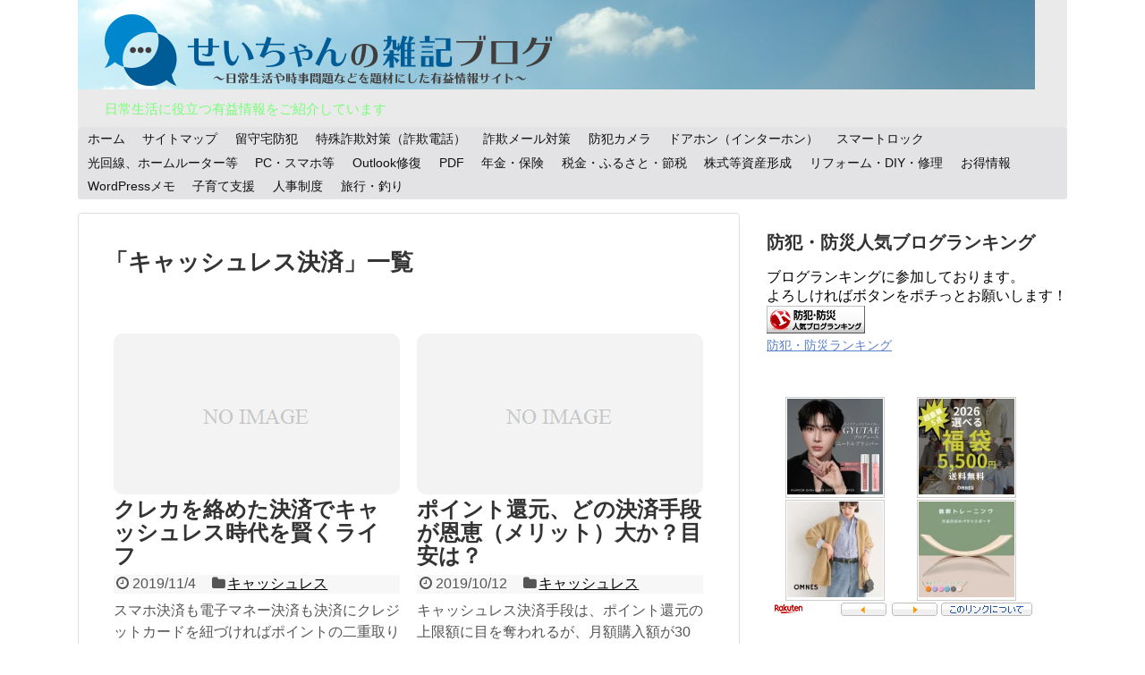

--- FILE ---
content_type: text/html; charset=UTF-8
request_url: https://ktnlifebusiness.com/tag/%E3%82%AD%E3%83%A3%E3%83%83%E3%82%B7%E3%83%A5%E3%83%AC%E3%82%B9%E6%B1%BA%E6%B8%88/
body_size: 21745
content:
<!DOCTYPE html>
<html lang="ja">
<head>
<meta charset="UTF-8">
  <meta name="viewport" content="width=1280, maximum-scale=1, user-scalable=yes">
<link rel="alternate" type="application/rss+xml" title="せいちゃんの雑記ブログ RSS Feed" href="https://ktnlifebusiness.com/feed/" />
<link rel="pingback" href="https://ktnlifebusiness.com/xmlrpc.php" />
<meta name="robots" content="noindex,follow">
<meta name="description" content="「キャッシュレス決済」の記事一覧です。" />
<meta name="keywords" content="キャッシュレス決済" />
<link rel="author" href="http://www.hatena.ne.jp/seityanmama/hotentry/" />
<!-- OGP -->
<meta property="og:type" content="website">
<meta property="og:description" content="「キャッシュレス決済」の記事一覧です。">
<meta property="og:title" content="  キャッシュレス決済 | せいちゃんの雑記ブログ">
<meta property="og:url" content="https://ktnlifebusiness.com/tag/%e3%83%9d%e3%82%a4%e3%83%b3%e3%83%88%e9%82%84%e5%85%83/">
<meta property="og:image" content="https://ktnlifebusiness.com/wp-content/uploads/2022/09/c552ac47f0d52430af9e929b70e3f78a.png">
<meta property="og:site_name" content="せいちゃんの雑記ブログ">
<meta property="og:locale" content="ja_JP">
<!-- /OGP -->
<!-- Twitter Card -->
<meta name="twitter:card" content="summary">
<meta name="twitter:description" content="「キャッシュレス決済」の記事一覧です。">
<meta name="twitter:title" content="  キャッシュレス決済 | せいちゃんの雑記ブログ">
<meta name="twitter:url" content="https://ktnlifebusiness.com/tag/%e3%83%9d%e3%82%a4%e3%83%b3%e3%83%88%e9%82%84%e5%85%83/">
<meta name="twitter:image" content="https://ktnlifebusiness.com/wp-content/uploads/2022/09/c552ac47f0d52430af9e929b70e3f78a.png">
<meta name="twitter:domain" content="ktnlifebusiness.com">
<meta name="twitter:creator" content="@SeityanK">
<meta name="twitter:site" content="@SeityanK">
<!-- /Twitter Card -->


<script async src="//pagead2.googlesyndication.com/pagead/js/adsbygoogle.js"></script><script>  (adsbygoogle = window.adsbygoogle || []).push({    google_ad_client: "ca-pub-6513738434470143",    enable_page_level_ads: true  });</script><title>キャッシュレス決済  |  せいちゃんの雑記ブログ</title>
<meta name='robots' content='max-image-preview:large' />
<link rel='dns-prefetch' href='//webfonts.xserver.jp' />
<link rel='dns-prefetch' href='//www.googletagmanager.com' />
<link rel="alternate" type="application/rss+xml" title="せいちゃんの雑記ブログ &raquo; フィード" href="https://ktnlifebusiness.com/feed/" />
<link rel="alternate" type="application/rss+xml" title="せいちゃんの雑記ブログ &raquo; コメントフィード" href="https://ktnlifebusiness.com/comments/feed/" />
<script type="text/javascript" id="wpp-js" src="https://ktnlifebusiness.com/wp-content/plugins/wordpress-popular-posts/assets/js/wpp.min.js?ver=7.3.6" data-sampling="0" data-sampling-rate="100" data-api-url="https://ktnlifebusiness.com/wp-json/wordpress-popular-posts" data-post-id="0" data-token="e465498417" data-lang="0" data-debug="0"></script>
<link rel="alternate" type="application/rss+xml" title="せいちゃんの雑記ブログ &raquo; キャッシュレス決済 タグのフィード" href="https://ktnlifebusiness.com/tag/%e3%82%ad%e3%83%a3%e3%83%83%e3%82%b7%e3%83%a5%e3%83%ac%e3%82%b9%e6%b1%ba%e6%b8%88/feed/" />
<style id='wp-img-auto-sizes-contain-inline-css' type='text/css'>
img:is([sizes=auto i],[sizes^="auto," i]){contain-intrinsic-size:3000px 1500px}
/*# sourceURL=wp-img-auto-sizes-contain-inline-css */
</style>
<link rel='stylesheet' id='simplicity-style-css' href='https://ktnlifebusiness.com/wp-content/themes/simplicity2/style.css?ver=6.9&#038;fver=20230308064533' type='text/css' media='all' />
<link rel='stylesheet' id='font-awesome-style-css' href='https://ktnlifebusiness.com/wp-content/themes/simplicity2/webfonts/css/font-awesome.min.css?ver=6.9&#038;fver=20230308064533' type='text/css' media='all' />
<link rel='stylesheet' id='icomoon-style-css' href='https://ktnlifebusiness.com/wp-content/themes/simplicity2/webfonts/icomoon/style.css?ver=6.9&#038;fver=20230308064533' type='text/css' media='all' />
<link rel='stylesheet' id='extension-style-css' href='https://ktnlifebusiness.com/wp-content/themes/simplicity2/css/extension.css?ver=6.9&#038;fver=20230308064533' type='text/css' media='all' />
<style id='extension-style-inline-css' type='text/css'>
a{color:#5b81cc}a:hover:not(.balloon-btn-link):not(.btn-icon-link):not(.arrow-box-link),.widget_new_entries a:hover,.widget_new_popular a:hover,.widget_popular_ranking a:hover,.wpp-list a:hover,.entry-read a:hover,.entry .post-meta a:hover,.related-entry-read a:hover,.entry a:hover,.related-entry-title a:hover,.navigation a:hover,#footer a:hover,.article-list .entry-title a:hover{color:#dd1a1a}#header{background-color:#fff}#header-in{background-color:#eaeaea}#site-description{color:#7f7}#navi ul,#navi ul.sub-menu,#navi ul.children{background-color:#e3e3e5;border-color:#e3e3e5}#mobile-menu a{color:#333}ul.snsp li.twitter-page a span{background-color:#55acee}ul.snsp li.facebook-page a span{background-color:#3b5998}ul.snsp li.google-plus-page a span{background-color:#dd4b39}ul.snsp li.instagram-page a span{background-color:#3f729b}ul.snsp li.hatebu-page a span{background-color:#008fde}ul.snsp li.pinterest-page a span{background-color:#cc2127}ul.snsp li.youtube-page a span{background-color:#e52d27}ul.snsp li.flickr-page a span{background-color:#1d1d1b}ul.snsp li.github-page a span{background-color:#24292e}ul.snsp li.line-page a span{background-color:#00c300}ul.snsp li.feedly-page a span{background-color:#87bd33}ul.snsp li.push7-page a span{background-color:#eeac00}ul.snsp li.rss-page a span{background-color:#fe9900}ul.snsp li a:hover{opacity:.7}blockquote{margin-left:-29px;margin-right:-29px} #sidebar{width:336px}#header-in,#navi-in,#body-in,#footer-in{width:1106px}  #main .entry{width:320px;height:420px;overflow:hidden;float:left;clear:none;margin:10px 9px 0 10px}.entry-thumb{float:none;margin-right:0;text-align:center;margin-bottom:0}.entry-thumb img{margin-bottom:0}.entry-card-content{margin-left:0}.entry h2{margin-top:0;padding-top:5px;font-size:18px;overflow:hidden}.entry-snippet{height:48px;overflow:hidden}@media screen and (max-width:440px){#main .entry{height:auto}}#header .alignleft{margin-right:30px;max-width:none} .entry-thumb img,.related-entry-thumb img,.widget_new_entries ul li img,.widget_new_popular ul li img,.widget_popular_ranking ul li img,#prev-next img,.widget_new_entries .new-entrys-large .new-entry img{border-radius:10px} .blog-card-wide{width:calc(100% - 40px);margin:20px} .blog-card-thumbnail-right .blog-card-thumbnail{float:right}.blog-card-thumbnail-right .blog-card-content{margin-left:0;margin-right:110px}.blog-card-thumbnail-right img.blog-card-thumb-image{margin-left:10px;margin-right:0}#sidebar .blog-card-thumbnail-right .blog-card-content{margin-left:0;margin-right:90px}@media screen and (max-width:560px){.blog-card-thumbnail-right .blog-card-content{margin-right:90px}.blog-card-thumbnail-right .blog-card-title{margin-left:0}.blog-card-thumbnail-right img.blog-card-thumb-image{margin-left:5px;margin-right:0}}@media screen and (max-width:639px){.article br{display:block}} #main .social-count{display:none} .arrow-box{display:none}#sns-group-top .balloon-btn-set{width:auto} body{word-wrap:break-word}#h-top{background-image:url(https://ktnlifebusiness.com/wp-content/uploads/2018/11/cropped-DSC04507-2.jpg)}
/*# sourceURL=extension-style-inline-css */
</style>
<link rel='stylesheet' id='child-style-css' href='https://ktnlifebusiness.com/wp-content/themes/simplicity2-child/style.css?ver=6.9&#038;fver=20181118092705' type='text/css' media='all' />
<link rel='stylesheet' id='print-style-css' href='https://ktnlifebusiness.com/wp-content/themes/simplicity2/css/print.css?ver=6.9&#038;fver=20230308064533' type='text/css' media='print' />
<style id='wp-emoji-styles-inline-css' type='text/css'>

	img.wp-smiley, img.emoji {
		display: inline !important;
		border: none !important;
		box-shadow: none !important;
		height: 1em !important;
		width: 1em !important;
		margin: 0 0.07em !important;
		vertical-align: -0.1em !important;
		background: none !important;
		padding: 0 !important;
	}
/*# sourceURL=wp-emoji-styles-inline-css */
</style>
<style id='wp-block-library-inline-css' type='text/css'>
:root{--wp-block-synced-color:#7a00df;--wp-block-synced-color--rgb:122,0,223;--wp-bound-block-color:var(--wp-block-synced-color);--wp-editor-canvas-background:#ddd;--wp-admin-theme-color:#007cba;--wp-admin-theme-color--rgb:0,124,186;--wp-admin-theme-color-darker-10:#006ba1;--wp-admin-theme-color-darker-10--rgb:0,107,160.5;--wp-admin-theme-color-darker-20:#005a87;--wp-admin-theme-color-darker-20--rgb:0,90,135;--wp-admin-border-width-focus:2px}@media (min-resolution:192dpi){:root{--wp-admin-border-width-focus:1.5px}}.wp-element-button{cursor:pointer}:root .has-very-light-gray-background-color{background-color:#eee}:root .has-very-dark-gray-background-color{background-color:#313131}:root .has-very-light-gray-color{color:#eee}:root .has-very-dark-gray-color{color:#313131}:root .has-vivid-green-cyan-to-vivid-cyan-blue-gradient-background{background:linear-gradient(135deg,#00d084,#0693e3)}:root .has-purple-crush-gradient-background{background:linear-gradient(135deg,#34e2e4,#4721fb 50%,#ab1dfe)}:root .has-hazy-dawn-gradient-background{background:linear-gradient(135deg,#faaca8,#dad0ec)}:root .has-subdued-olive-gradient-background{background:linear-gradient(135deg,#fafae1,#67a671)}:root .has-atomic-cream-gradient-background{background:linear-gradient(135deg,#fdd79a,#004a59)}:root .has-nightshade-gradient-background{background:linear-gradient(135deg,#330968,#31cdcf)}:root .has-midnight-gradient-background{background:linear-gradient(135deg,#020381,#2874fc)}:root{--wp--preset--font-size--normal:16px;--wp--preset--font-size--huge:42px}.has-regular-font-size{font-size:1em}.has-larger-font-size{font-size:2.625em}.has-normal-font-size{font-size:var(--wp--preset--font-size--normal)}.has-huge-font-size{font-size:var(--wp--preset--font-size--huge)}.has-text-align-center{text-align:center}.has-text-align-left{text-align:left}.has-text-align-right{text-align:right}.has-fit-text{white-space:nowrap!important}#end-resizable-editor-section{display:none}.aligncenter{clear:both}.items-justified-left{justify-content:flex-start}.items-justified-center{justify-content:center}.items-justified-right{justify-content:flex-end}.items-justified-space-between{justify-content:space-between}.screen-reader-text{border:0;clip-path:inset(50%);height:1px;margin:-1px;overflow:hidden;padding:0;position:absolute;width:1px;word-wrap:normal!important}.screen-reader-text:focus{background-color:#ddd;clip-path:none;color:#444;display:block;font-size:1em;height:auto;left:5px;line-height:normal;padding:15px 23px 14px;text-decoration:none;top:5px;width:auto;z-index:100000}html :where(.has-border-color){border-style:solid}html :where([style*=border-top-color]){border-top-style:solid}html :where([style*=border-right-color]){border-right-style:solid}html :where([style*=border-bottom-color]){border-bottom-style:solid}html :where([style*=border-left-color]){border-left-style:solid}html :where([style*=border-width]){border-style:solid}html :where([style*=border-top-width]){border-top-style:solid}html :where([style*=border-right-width]){border-right-style:solid}html :where([style*=border-bottom-width]){border-bottom-style:solid}html :where([style*=border-left-width]){border-left-style:solid}html :where(img[class*=wp-image-]){height:auto;max-width:100%}:where(figure){margin:0 0 1em}html :where(.is-position-sticky){--wp-admin--admin-bar--position-offset:var(--wp-admin--admin-bar--height,0px)}@media screen and (max-width:600px){html :where(.is-position-sticky){--wp-admin--admin-bar--position-offset:0px}}

/*# sourceURL=wp-block-library-inline-css */
</style><style id='wp-block-image-inline-css' type='text/css'>
.wp-block-image>a,.wp-block-image>figure>a{display:inline-block}.wp-block-image img{box-sizing:border-box;height:auto;max-width:100%;vertical-align:bottom}@media not (prefers-reduced-motion){.wp-block-image img.hide{visibility:hidden}.wp-block-image img.show{animation:show-content-image .4s}}.wp-block-image[style*=border-radius] img,.wp-block-image[style*=border-radius]>a{border-radius:inherit}.wp-block-image.has-custom-border img{box-sizing:border-box}.wp-block-image.aligncenter{text-align:center}.wp-block-image.alignfull>a,.wp-block-image.alignwide>a{width:100%}.wp-block-image.alignfull img,.wp-block-image.alignwide img{height:auto;width:100%}.wp-block-image .aligncenter,.wp-block-image .alignleft,.wp-block-image .alignright,.wp-block-image.aligncenter,.wp-block-image.alignleft,.wp-block-image.alignright{display:table}.wp-block-image .aligncenter>figcaption,.wp-block-image .alignleft>figcaption,.wp-block-image .alignright>figcaption,.wp-block-image.aligncenter>figcaption,.wp-block-image.alignleft>figcaption,.wp-block-image.alignright>figcaption{caption-side:bottom;display:table-caption}.wp-block-image .alignleft{float:left;margin:.5em 1em .5em 0}.wp-block-image .alignright{float:right;margin:.5em 0 .5em 1em}.wp-block-image .aligncenter{margin-left:auto;margin-right:auto}.wp-block-image :where(figcaption){margin-bottom:1em;margin-top:.5em}.wp-block-image.is-style-circle-mask img{border-radius:9999px}@supports ((-webkit-mask-image:none) or (mask-image:none)) or (-webkit-mask-image:none){.wp-block-image.is-style-circle-mask img{border-radius:0;-webkit-mask-image:url('data:image/svg+xml;utf8,<svg viewBox="0 0 100 100" xmlns="http://www.w3.org/2000/svg"><circle cx="50" cy="50" r="50"/></svg>');mask-image:url('data:image/svg+xml;utf8,<svg viewBox="0 0 100 100" xmlns="http://www.w3.org/2000/svg"><circle cx="50" cy="50" r="50"/></svg>');mask-mode:alpha;-webkit-mask-position:center;mask-position:center;-webkit-mask-repeat:no-repeat;mask-repeat:no-repeat;-webkit-mask-size:contain;mask-size:contain}}:root :where(.wp-block-image.is-style-rounded img,.wp-block-image .is-style-rounded img){border-radius:9999px}.wp-block-image figure{margin:0}.wp-lightbox-container{display:flex;flex-direction:column;position:relative}.wp-lightbox-container img{cursor:zoom-in}.wp-lightbox-container img:hover+button{opacity:1}.wp-lightbox-container button{align-items:center;backdrop-filter:blur(16px) saturate(180%);background-color:#5a5a5a40;border:none;border-radius:4px;cursor:zoom-in;display:flex;height:20px;justify-content:center;opacity:0;padding:0;position:absolute;right:16px;text-align:center;top:16px;width:20px;z-index:100}@media not (prefers-reduced-motion){.wp-lightbox-container button{transition:opacity .2s ease}}.wp-lightbox-container button:focus-visible{outline:3px auto #5a5a5a40;outline:3px auto -webkit-focus-ring-color;outline-offset:3px}.wp-lightbox-container button:hover{cursor:pointer;opacity:1}.wp-lightbox-container button:focus{opacity:1}.wp-lightbox-container button:focus,.wp-lightbox-container button:hover,.wp-lightbox-container button:not(:hover):not(:active):not(.has-background){background-color:#5a5a5a40;border:none}.wp-lightbox-overlay{box-sizing:border-box;cursor:zoom-out;height:100vh;left:0;overflow:hidden;position:fixed;top:0;visibility:hidden;width:100%;z-index:100000}.wp-lightbox-overlay .close-button{align-items:center;cursor:pointer;display:flex;justify-content:center;min-height:40px;min-width:40px;padding:0;position:absolute;right:calc(env(safe-area-inset-right) + 16px);top:calc(env(safe-area-inset-top) + 16px);z-index:5000000}.wp-lightbox-overlay .close-button:focus,.wp-lightbox-overlay .close-button:hover,.wp-lightbox-overlay .close-button:not(:hover):not(:active):not(.has-background){background:none;border:none}.wp-lightbox-overlay .lightbox-image-container{height:var(--wp--lightbox-container-height);left:50%;overflow:hidden;position:absolute;top:50%;transform:translate(-50%,-50%);transform-origin:top left;width:var(--wp--lightbox-container-width);z-index:9999999999}.wp-lightbox-overlay .wp-block-image{align-items:center;box-sizing:border-box;display:flex;height:100%;justify-content:center;margin:0;position:relative;transform-origin:0 0;width:100%;z-index:3000000}.wp-lightbox-overlay .wp-block-image img{height:var(--wp--lightbox-image-height);min-height:var(--wp--lightbox-image-height);min-width:var(--wp--lightbox-image-width);width:var(--wp--lightbox-image-width)}.wp-lightbox-overlay .wp-block-image figcaption{display:none}.wp-lightbox-overlay button{background:none;border:none}.wp-lightbox-overlay .scrim{background-color:#fff;height:100%;opacity:.9;position:absolute;width:100%;z-index:2000000}.wp-lightbox-overlay.active{visibility:visible}@media not (prefers-reduced-motion){.wp-lightbox-overlay.active{animation:turn-on-visibility .25s both}.wp-lightbox-overlay.active img{animation:turn-on-visibility .35s both}.wp-lightbox-overlay.show-closing-animation:not(.active){animation:turn-off-visibility .35s both}.wp-lightbox-overlay.show-closing-animation:not(.active) img{animation:turn-off-visibility .25s both}.wp-lightbox-overlay.zoom.active{animation:none;opacity:1;visibility:visible}.wp-lightbox-overlay.zoom.active .lightbox-image-container{animation:lightbox-zoom-in .4s}.wp-lightbox-overlay.zoom.active .lightbox-image-container img{animation:none}.wp-lightbox-overlay.zoom.active .scrim{animation:turn-on-visibility .4s forwards}.wp-lightbox-overlay.zoom.show-closing-animation:not(.active){animation:none}.wp-lightbox-overlay.zoom.show-closing-animation:not(.active) .lightbox-image-container{animation:lightbox-zoom-out .4s}.wp-lightbox-overlay.zoom.show-closing-animation:not(.active) .lightbox-image-container img{animation:none}.wp-lightbox-overlay.zoom.show-closing-animation:not(.active) .scrim{animation:turn-off-visibility .4s forwards}}@keyframes show-content-image{0%{visibility:hidden}99%{visibility:hidden}to{visibility:visible}}@keyframes turn-on-visibility{0%{opacity:0}to{opacity:1}}@keyframes turn-off-visibility{0%{opacity:1;visibility:visible}99%{opacity:0;visibility:visible}to{opacity:0;visibility:hidden}}@keyframes lightbox-zoom-in{0%{transform:translate(calc((-100vw + var(--wp--lightbox-scrollbar-width))/2 + var(--wp--lightbox-initial-left-position)),calc(-50vh + var(--wp--lightbox-initial-top-position))) scale(var(--wp--lightbox-scale))}to{transform:translate(-50%,-50%) scale(1)}}@keyframes lightbox-zoom-out{0%{transform:translate(-50%,-50%) scale(1);visibility:visible}99%{visibility:visible}to{transform:translate(calc((-100vw + var(--wp--lightbox-scrollbar-width))/2 + var(--wp--lightbox-initial-left-position)),calc(-50vh + var(--wp--lightbox-initial-top-position))) scale(var(--wp--lightbox-scale));visibility:hidden}}
/*# sourceURL=https://ktnlifebusiness.com/wp-includes/blocks/image/style.min.css */
</style>
<style id='wp-block-paragraph-inline-css' type='text/css'>
.is-small-text{font-size:.875em}.is-regular-text{font-size:1em}.is-large-text{font-size:2.25em}.is-larger-text{font-size:3em}.has-drop-cap:not(:focus):first-letter{float:left;font-size:8.4em;font-style:normal;font-weight:100;line-height:.68;margin:.05em .1em 0 0;text-transform:uppercase}body.rtl .has-drop-cap:not(:focus):first-letter{float:none;margin-left:.1em}p.has-drop-cap.has-background{overflow:hidden}:root :where(p.has-background){padding:1.25em 2.375em}:where(p.has-text-color:not(.has-link-color)) a{color:inherit}p.has-text-align-left[style*="writing-mode:vertical-lr"],p.has-text-align-right[style*="writing-mode:vertical-rl"]{rotate:180deg}
/*# sourceURL=https://ktnlifebusiness.com/wp-includes/blocks/paragraph/style.min.css */
</style>
<style id='global-styles-inline-css' type='text/css'>
:root{--wp--preset--aspect-ratio--square: 1;--wp--preset--aspect-ratio--4-3: 4/3;--wp--preset--aspect-ratio--3-4: 3/4;--wp--preset--aspect-ratio--3-2: 3/2;--wp--preset--aspect-ratio--2-3: 2/3;--wp--preset--aspect-ratio--16-9: 16/9;--wp--preset--aspect-ratio--9-16: 9/16;--wp--preset--color--black: #000000;--wp--preset--color--cyan-bluish-gray: #abb8c3;--wp--preset--color--white: #ffffff;--wp--preset--color--pale-pink: #f78da7;--wp--preset--color--vivid-red: #cf2e2e;--wp--preset--color--luminous-vivid-orange: #ff6900;--wp--preset--color--luminous-vivid-amber: #fcb900;--wp--preset--color--light-green-cyan: #7bdcb5;--wp--preset--color--vivid-green-cyan: #00d084;--wp--preset--color--pale-cyan-blue: #8ed1fc;--wp--preset--color--vivid-cyan-blue: #0693e3;--wp--preset--color--vivid-purple: #9b51e0;--wp--preset--gradient--vivid-cyan-blue-to-vivid-purple: linear-gradient(135deg,rgb(6,147,227) 0%,rgb(155,81,224) 100%);--wp--preset--gradient--light-green-cyan-to-vivid-green-cyan: linear-gradient(135deg,rgb(122,220,180) 0%,rgb(0,208,130) 100%);--wp--preset--gradient--luminous-vivid-amber-to-luminous-vivid-orange: linear-gradient(135deg,rgb(252,185,0) 0%,rgb(255,105,0) 100%);--wp--preset--gradient--luminous-vivid-orange-to-vivid-red: linear-gradient(135deg,rgb(255,105,0) 0%,rgb(207,46,46) 100%);--wp--preset--gradient--very-light-gray-to-cyan-bluish-gray: linear-gradient(135deg,rgb(238,238,238) 0%,rgb(169,184,195) 100%);--wp--preset--gradient--cool-to-warm-spectrum: linear-gradient(135deg,rgb(74,234,220) 0%,rgb(151,120,209) 20%,rgb(207,42,186) 40%,rgb(238,44,130) 60%,rgb(251,105,98) 80%,rgb(254,248,76) 100%);--wp--preset--gradient--blush-light-purple: linear-gradient(135deg,rgb(255,206,236) 0%,rgb(152,150,240) 100%);--wp--preset--gradient--blush-bordeaux: linear-gradient(135deg,rgb(254,205,165) 0%,rgb(254,45,45) 50%,rgb(107,0,62) 100%);--wp--preset--gradient--luminous-dusk: linear-gradient(135deg,rgb(255,203,112) 0%,rgb(199,81,192) 50%,rgb(65,88,208) 100%);--wp--preset--gradient--pale-ocean: linear-gradient(135deg,rgb(255,245,203) 0%,rgb(182,227,212) 50%,rgb(51,167,181) 100%);--wp--preset--gradient--electric-grass: linear-gradient(135deg,rgb(202,248,128) 0%,rgb(113,206,126) 100%);--wp--preset--gradient--midnight: linear-gradient(135deg,rgb(2,3,129) 0%,rgb(40,116,252) 100%);--wp--preset--font-size--small: 13px;--wp--preset--font-size--medium: 20px;--wp--preset--font-size--large: 36px;--wp--preset--font-size--x-large: 42px;--wp--preset--spacing--20: 0.44rem;--wp--preset--spacing--30: 0.67rem;--wp--preset--spacing--40: 1rem;--wp--preset--spacing--50: 1.5rem;--wp--preset--spacing--60: 2.25rem;--wp--preset--spacing--70: 3.38rem;--wp--preset--spacing--80: 5.06rem;--wp--preset--shadow--natural: 6px 6px 9px rgba(0, 0, 0, 0.2);--wp--preset--shadow--deep: 12px 12px 50px rgba(0, 0, 0, 0.4);--wp--preset--shadow--sharp: 6px 6px 0px rgba(0, 0, 0, 0.2);--wp--preset--shadow--outlined: 6px 6px 0px -3px rgb(255, 255, 255), 6px 6px rgb(0, 0, 0);--wp--preset--shadow--crisp: 6px 6px 0px rgb(0, 0, 0);}:where(.is-layout-flex){gap: 0.5em;}:where(.is-layout-grid){gap: 0.5em;}body .is-layout-flex{display: flex;}.is-layout-flex{flex-wrap: wrap;align-items: center;}.is-layout-flex > :is(*, div){margin: 0;}body .is-layout-grid{display: grid;}.is-layout-grid > :is(*, div){margin: 0;}:where(.wp-block-columns.is-layout-flex){gap: 2em;}:where(.wp-block-columns.is-layout-grid){gap: 2em;}:where(.wp-block-post-template.is-layout-flex){gap: 1.25em;}:where(.wp-block-post-template.is-layout-grid){gap: 1.25em;}.has-black-color{color: var(--wp--preset--color--black) !important;}.has-cyan-bluish-gray-color{color: var(--wp--preset--color--cyan-bluish-gray) !important;}.has-white-color{color: var(--wp--preset--color--white) !important;}.has-pale-pink-color{color: var(--wp--preset--color--pale-pink) !important;}.has-vivid-red-color{color: var(--wp--preset--color--vivid-red) !important;}.has-luminous-vivid-orange-color{color: var(--wp--preset--color--luminous-vivid-orange) !important;}.has-luminous-vivid-amber-color{color: var(--wp--preset--color--luminous-vivid-amber) !important;}.has-light-green-cyan-color{color: var(--wp--preset--color--light-green-cyan) !important;}.has-vivid-green-cyan-color{color: var(--wp--preset--color--vivid-green-cyan) !important;}.has-pale-cyan-blue-color{color: var(--wp--preset--color--pale-cyan-blue) !important;}.has-vivid-cyan-blue-color{color: var(--wp--preset--color--vivid-cyan-blue) !important;}.has-vivid-purple-color{color: var(--wp--preset--color--vivid-purple) !important;}.has-black-background-color{background-color: var(--wp--preset--color--black) !important;}.has-cyan-bluish-gray-background-color{background-color: var(--wp--preset--color--cyan-bluish-gray) !important;}.has-white-background-color{background-color: var(--wp--preset--color--white) !important;}.has-pale-pink-background-color{background-color: var(--wp--preset--color--pale-pink) !important;}.has-vivid-red-background-color{background-color: var(--wp--preset--color--vivid-red) !important;}.has-luminous-vivid-orange-background-color{background-color: var(--wp--preset--color--luminous-vivid-orange) !important;}.has-luminous-vivid-amber-background-color{background-color: var(--wp--preset--color--luminous-vivid-amber) !important;}.has-light-green-cyan-background-color{background-color: var(--wp--preset--color--light-green-cyan) !important;}.has-vivid-green-cyan-background-color{background-color: var(--wp--preset--color--vivid-green-cyan) !important;}.has-pale-cyan-blue-background-color{background-color: var(--wp--preset--color--pale-cyan-blue) !important;}.has-vivid-cyan-blue-background-color{background-color: var(--wp--preset--color--vivid-cyan-blue) !important;}.has-vivid-purple-background-color{background-color: var(--wp--preset--color--vivid-purple) !important;}.has-black-border-color{border-color: var(--wp--preset--color--black) !important;}.has-cyan-bluish-gray-border-color{border-color: var(--wp--preset--color--cyan-bluish-gray) !important;}.has-white-border-color{border-color: var(--wp--preset--color--white) !important;}.has-pale-pink-border-color{border-color: var(--wp--preset--color--pale-pink) !important;}.has-vivid-red-border-color{border-color: var(--wp--preset--color--vivid-red) !important;}.has-luminous-vivid-orange-border-color{border-color: var(--wp--preset--color--luminous-vivid-orange) !important;}.has-luminous-vivid-amber-border-color{border-color: var(--wp--preset--color--luminous-vivid-amber) !important;}.has-light-green-cyan-border-color{border-color: var(--wp--preset--color--light-green-cyan) !important;}.has-vivid-green-cyan-border-color{border-color: var(--wp--preset--color--vivid-green-cyan) !important;}.has-pale-cyan-blue-border-color{border-color: var(--wp--preset--color--pale-cyan-blue) !important;}.has-vivid-cyan-blue-border-color{border-color: var(--wp--preset--color--vivid-cyan-blue) !important;}.has-vivid-purple-border-color{border-color: var(--wp--preset--color--vivid-purple) !important;}.has-vivid-cyan-blue-to-vivid-purple-gradient-background{background: var(--wp--preset--gradient--vivid-cyan-blue-to-vivid-purple) !important;}.has-light-green-cyan-to-vivid-green-cyan-gradient-background{background: var(--wp--preset--gradient--light-green-cyan-to-vivid-green-cyan) !important;}.has-luminous-vivid-amber-to-luminous-vivid-orange-gradient-background{background: var(--wp--preset--gradient--luminous-vivid-amber-to-luminous-vivid-orange) !important;}.has-luminous-vivid-orange-to-vivid-red-gradient-background{background: var(--wp--preset--gradient--luminous-vivid-orange-to-vivid-red) !important;}.has-very-light-gray-to-cyan-bluish-gray-gradient-background{background: var(--wp--preset--gradient--very-light-gray-to-cyan-bluish-gray) !important;}.has-cool-to-warm-spectrum-gradient-background{background: var(--wp--preset--gradient--cool-to-warm-spectrum) !important;}.has-blush-light-purple-gradient-background{background: var(--wp--preset--gradient--blush-light-purple) !important;}.has-blush-bordeaux-gradient-background{background: var(--wp--preset--gradient--blush-bordeaux) !important;}.has-luminous-dusk-gradient-background{background: var(--wp--preset--gradient--luminous-dusk) !important;}.has-pale-ocean-gradient-background{background: var(--wp--preset--gradient--pale-ocean) !important;}.has-electric-grass-gradient-background{background: var(--wp--preset--gradient--electric-grass) !important;}.has-midnight-gradient-background{background: var(--wp--preset--gradient--midnight) !important;}.has-small-font-size{font-size: var(--wp--preset--font-size--small) !important;}.has-medium-font-size{font-size: var(--wp--preset--font-size--medium) !important;}.has-large-font-size{font-size: var(--wp--preset--font-size--large) !important;}.has-x-large-font-size{font-size: var(--wp--preset--font-size--x-large) !important;}
/*# sourceURL=global-styles-inline-css */
</style>

<style id='classic-theme-styles-inline-css' type='text/css'>
/*! This file is auto-generated */
.wp-block-button__link{color:#fff;background-color:#32373c;border-radius:9999px;box-shadow:none;text-decoration:none;padding:calc(.667em + 2px) calc(1.333em + 2px);font-size:1.125em}.wp-block-file__button{background:#32373c;color:#fff;text-decoration:none}
/*# sourceURL=/wp-includes/css/classic-themes.min.css */
</style>
<link rel='stylesheet' id='font-awesome-css' href='https://ktnlifebusiness.com/wp-content/plugins/arconix-shortcodes/includes/css/font-awesome.min.css?ver=4.6.3&#038;fver=20260104010243' type='text/css' media='all' />
<link rel='stylesheet' id='arconix-shortcodes-css' href='https://ktnlifebusiness.com/wp-content/plugins/arconix-shortcodes/includes/css/arconix-shortcodes.min.css?ver=2.1.19&#038;fver=20260104010243' type='text/css' media='all' />
<link rel='stylesheet' id='contact-form-7-css' href='https://ktnlifebusiness.com/wp-content/plugins/contact-form-7/includes/css/styles.css?ver=6.1.4&#038;fver=20260104010304' type='text/css' media='all' />
<link rel='stylesheet' id='toc-screen-css' href='https://ktnlifebusiness.com/wp-content/plugins/table-of-contents-plus/screen.min.css?ver=2411.1&#038;fver=20241130114405' type='text/css' media='all' />
<link rel='stylesheet' id='wordpress-popular-posts-css-css' href='https://ktnlifebusiness.com/wp-content/plugins/wordpress-popular-posts/assets/css/wpp.css?ver=7.3.6&#038;fver=20251109103036' type='text/css' media='all' />
<link rel='stylesheet' id='yyi_rinker_stylesheet-css' href='https://ktnlifebusiness.com/wp-content/plugins/yyi-rinker/css/style.css?v=1.11.1&#038;ver=6.9&#038;fver=20240827121816' type='text/css' media='all' />
<!--n2css--><!--n2js--><script type="text/javascript" src="https://ktnlifebusiness.com/wp-includes/js/jquery/jquery.min.js?ver=3.7.1" id="jquery-core-js"></script>
<script type="text/javascript" src="https://ktnlifebusiness.com/wp-includes/js/jquery/jquery-migrate.min.js?ver=3.4.1" id="jquery-migrate-js"></script>
<script type="text/javascript" src="//webfonts.xserver.jp/js/xserverv3.js?fadein=0&amp;ver=2.0.9" id="typesquare_std-js"></script>
<script type="text/javascript" src="https://ktnlifebusiness.com/wp-content/plugins/yyi-rinker/js/event-tracking.js?v=1.11.1&amp;fver=20240827121816" id="yyi_rinker_event_tracking_script-js"></script>

<!-- Site Kit によって追加された Google タグ（gtag.js）スニペット -->
<!-- Google アナリティクス スニペット (Site Kit が追加) -->
<script type="text/javascript" src="https://www.googletagmanager.com/gtag/js?id=GT-NSV7RX4" id="google_gtagjs-js" async></script>
<script type="text/javascript" id="google_gtagjs-js-after">
/* <![CDATA[ */
window.dataLayer = window.dataLayer || [];function gtag(){dataLayer.push(arguments);}
gtag("set","linker",{"domains":["ktnlifebusiness.com"]});
gtag("js", new Date());
gtag("set", "developer_id.dZTNiMT", true);
gtag("config", "GT-NSV7RX4");
//# sourceURL=google_gtagjs-js-after
/* ]]> */
</script>
<meta name="generator" content="Site Kit by Google 1.168.0" />            <style id="wpp-loading-animation-styles">@-webkit-keyframes bgslide{from{background-position-x:0}to{background-position-x:-200%}}@keyframes bgslide{from{background-position-x:0}to{background-position-x:-200%}}.wpp-widget-block-placeholder,.wpp-shortcode-placeholder{margin:0 auto;width:60px;height:3px;background:#dd3737;background:linear-gradient(90deg,#dd3737 0%,#571313 10%,#dd3737 100%);background-size:200% auto;border-radius:3px;-webkit-animation:bgslide 1s infinite linear;animation:bgslide 1s infinite linear}</style>
            <script type="text/javascript" language="javascript">
    var vc_pid = "888937698";
</script><script type="text/javascript" src="//aml.valuecommerce.com/vcdal.js" async></script><style>
.yyi-rinker-images {
    display: flex;
    justify-content: center;
    align-items: center;
    position: relative;

}
div.yyi-rinker-image img.yyi-rinker-main-img.hidden {
    display: none;
}

.yyi-rinker-images-arrow {
    cursor: pointer;
    position: absolute;
    top: 50%;
    display: block;
    margin-top: -11px;
    opacity: 0.6;
    width: 22px;
}

.yyi-rinker-images-arrow-left{
    left: -10px;
}
.yyi-rinker-images-arrow-right{
    right: -10px;
}

.yyi-rinker-images-arrow-left.hidden {
    display: none;
}

.yyi-rinker-images-arrow-right.hidden {
    display: none;
}
div.yyi-rinker-contents.yyi-rinker-design-tate  div.yyi-rinker-box{
    flex-direction: column;
}

div.yyi-rinker-contents.yyi-rinker-design-slim div.yyi-rinker-box .yyi-rinker-links {
    flex-direction: column;
}

div.yyi-rinker-contents.yyi-rinker-design-slim div.yyi-rinker-info {
    width: 100%;
}

div.yyi-rinker-contents.yyi-rinker-design-slim .yyi-rinker-title {
    text-align: center;
}

div.yyi-rinker-contents.yyi-rinker-design-slim .yyi-rinker-links {
    text-align: center;
}
div.yyi-rinker-contents.yyi-rinker-design-slim .yyi-rinker-image {
    margin: auto;
}

div.yyi-rinker-contents.yyi-rinker-design-slim div.yyi-rinker-info ul.yyi-rinker-links li {
	align-self: stretch;
}
div.yyi-rinker-contents.yyi-rinker-design-slim div.yyi-rinker-box div.yyi-rinker-info {
	padding: 0;
}
div.yyi-rinker-contents.yyi-rinker-design-slim div.yyi-rinker-box {
	flex-direction: column;
	padding: 14px 5px 0;
}

.yyi-rinker-design-slim div.yyi-rinker-box div.yyi-rinker-info {
	text-align: center;
}

.yyi-rinker-design-slim div.price-box span.price {
	display: block;
}

div.yyi-rinker-contents.yyi-rinker-design-slim div.yyi-rinker-info div.yyi-rinker-title a{
	font-size:16px;
}

div.yyi-rinker-contents.yyi-rinker-design-slim ul.yyi-rinker-links li.amazonkindlelink:before,  div.yyi-rinker-contents.yyi-rinker-design-slim ul.yyi-rinker-links li.amazonlink:before,  div.yyi-rinker-contents.yyi-rinker-design-slim ul.yyi-rinker-links li.rakutenlink:before, div.yyi-rinker-contents.yyi-rinker-design-slim ul.yyi-rinker-links li.yahoolink:before, div.yyi-rinker-contents.yyi-rinker-design-slim ul.yyi-rinker-links li.mercarilink:before {
	font-size:12px;
}

div.yyi-rinker-contents.yyi-rinker-design-slim ul.yyi-rinker-links li a {
	font-size: 13px;
}
.entry-content ul.yyi-rinker-links li {
	padding: 0;
}

div.yyi-rinker-contents .yyi-rinker-attention.attention_desing_right_ribbon {
    width: 89px;
    height: 91px;
    position: absolute;
    top: -1px;
    right: -1px;
    left: auto;
    overflow: hidden;
}

div.yyi-rinker-contents .yyi-rinker-attention.attention_desing_right_ribbon span {
    display: inline-block;
    width: 146px;
    position: absolute;
    padding: 4px 0;
    left: -13px;
    top: 12px;
    text-align: center;
    font-size: 12px;
    line-height: 24px;
    -webkit-transform: rotate(45deg);
    transform: rotate(45deg);
    box-shadow: 0 1px 3px rgba(0, 0, 0, 0.2);
}

div.yyi-rinker-contents .yyi-rinker-attention.attention_desing_right_ribbon {
    background: none;
}
.yyi-rinker-attention.attention_desing_right_ribbon .yyi-rinker-attention-after,
.yyi-rinker-attention.attention_desing_right_ribbon .yyi-rinker-attention-before{
display:none;
}
div.yyi-rinker-use-right_ribbon div.yyi-rinker-title {
    margin-right: 2rem;
}

				</style>
<!-- Google タグ マネージャー スニペット (Site Kit が追加) -->
<script type="text/javascript">
/* <![CDATA[ */

			( function( w, d, s, l, i ) {
				w[l] = w[l] || [];
				w[l].push( {'gtm.start': new Date().getTime(), event: 'gtm.js'} );
				var f = d.getElementsByTagName( s )[0],
					j = d.createElement( s ), dl = l != 'dataLayer' ? '&l=' + l : '';
				j.async = true;
				j.src = 'https://www.googletagmanager.com/gtm.js?id=' + i + dl;
				f.parentNode.insertBefore( j, f );
			} )( window, document, 'script', 'dataLayer', 'GTM-P7FLX62' );
			
/* ]]> */
</script>

<!-- (ここまで) Google タグ マネージャー スニペット (Site Kit が追加) -->
<link rel="icon" href="https://ktnlifebusiness.com/wp-content/uploads/2023/03/cropped-d898ebc9ab9bf2f68eaeac49ed499238-32x32.jpg" sizes="32x32" />
<link rel="icon" href="https://ktnlifebusiness.com/wp-content/uploads/2023/03/cropped-d898ebc9ab9bf2f68eaeac49ed499238-192x192.jpg" sizes="192x192" />
<link rel="apple-touch-icon" href="https://ktnlifebusiness.com/wp-content/uploads/2023/03/cropped-d898ebc9ab9bf2f68eaeac49ed499238-180x180.jpg" />
<meta name="msapplication-TileImage" content="https://ktnlifebusiness.com/wp-content/uploads/2023/03/cropped-d898ebc9ab9bf2f68eaeac49ed499238-270x270.jpg" />
		<style type="text/css" id="wp-custom-css">
			/*　TOC+プラグインの中央寄せ　*/
#toc_container {
        margin: auto;
}
/*　ここまで　*/
		</style>
		<style id="sccss"></style></head>
  <body class="archive tag tag-224 wp-theme-simplicity2 wp-child-theme-simplicity2-child" itemscope itemtype="https://schema.org/WebPage">
    <div id="container">

      <!-- header -->
      <header itemscope itemtype="https://schema.org/WPHeader">
        <div id="header" class="clearfix">
          <div id="header-in">

                        <div id="h-top">
              <!-- モバイルメニュー表示用のボタン -->
<div id="mobile-menu">
  <a id="mobile-menu-toggle" href="#"><span class="fa fa-bars fa-2x"></span></a>
</div>

              <div class="alignleft top-title-catchphrase">
                <!-- サイトのタイトル -->
<p id="site-title" itemscope itemtype="https://schema.org/Organization">
  <a href="https://ktnlifebusiness.com/"><img src="https://ktnlifebusiness.com/wp-content/uploads/2021/04/20210322_Final-2.png" alt="せいちゃんの雑記ブログ" class="site-title-img" /></a></p>
<!-- サイトの概要 -->
<p id="site-description">
  日常生活に役立つ有益情報をご紹介しています</p>
              </div>

              <div class="alignright top-sns-follows">
                              </div>

            </div><!-- /#h-top -->
          </div><!-- /#header-in -->
        </div><!-- /#header -->
      </header>

      <!-- Navigation -->
<nav itemscope itemtype="https://schema.org/SiteNavigationElement">
  <div id="navi">
      	<div id="navi-in">
      <div class="menu-%e3%82%b0%e3%83%ad%e3%83%bc%e3%83%90%e3%83%ab%e3%83%a1%e3%83%8b%e3%83%a5%e3%83%bc-container"><ul id="menu-%e3%82%b0%e3%83%ad%e3%83%bc%e3%83%90%e3%83%ab%e3%83%a1%e3%83%8b%e3%83%a5%e3%83%bc" class="menu"><li id="menu-item-1273" class="menu-item menu-item-type-custom menu-item-object-custom menu-item-home menu-item-1273"><a href="https://ktnlifebusiness.com">ホーム</a></li>
<li id="menu-item-19186" class="menu-item menu-item-type-post_type menu-item-object-page menu-item-has-children menu-item-19186"><a href="https://ktnlifebusiness.com/sitemaps/">サイトマップ</a>
<ul class="sub-menu">
	<li id="menu-item-23540" class="menu-item menu-item-type-post_type menu-item-object-page menu-item-23540"><a href="https://ktnlifebusiness.com/sitemaps/">サイトマップ</a></li>
	<li id="menu-item-19187" class="menu-item menu-item-type-post_type menu-item-object-page menu-item-19187"><a href="https://ktnlifebusiness.com/page-10623/">カテゴリマップ（サイトマップ｜TOC）</a></li>
</ul>
</li>
<li id="menu-item-448" class="menu-item menu-item-type-taxonomy menu-item-object-category menu-item-has-children menu-item-448"><a href="https://ktnlifebusiness.com/category/bouhan-rusutaku/">留守宅防犯</a>
<ul class="sub-menu">
	<li id="menu-item-19269" class="menu-item menu-item-type-taxonomy menu-item-object-category menu-item-19269"><a href="https://ktnlifebusiness.com/category/bouhan-rusutaku/">留守宅防犯</a></li>
	<li id="menu-item-19268" class="menu-item menu-item-type-post_type menu-item-object-post menu-item-19268"><a href="https://ktnlifebusiness.com/bouhann-akisu-10959/">留守時の防犯対策諸施策</a></li>
</ul>
</li>
<li id="menu-item-22329" class="menu-item menu-item-type-taxonomy menu-item-object-category menu-item-has-children menu-item-22329"><a href="https://ktnlifebusiness.com/category/%e7%89%b9%e6%ae%8a%e8%a9%90%e6%ac%ba/">特殊詐欺対策（詐欺電話）</a>
<ul class="sub-menu">
	<li id="menu-item-22333" class="menu-item menu-item-type-taxonomy menu-item-object-category menu-item-22333"><a href="https://ktnlifebusiness.com/category/%e8%bf%b7%e6%83%91%e9%9b%bb%e8%a9%b1%e5%af%be%e7%ad%96/">迷惑電話対策</a></li>
</ul>
</li>
<li id="menu-item-19130" class="menu-item menu-item-type-taxonomy menu-item-object-category menu-item-has-children menu-item-19130"><a href="https://ktnlifebusiness.com/category/%e8%bf%b7%e6%83%91%e9%9b%bb%e8%a9%b1%e5%af%be%e7%ad%96/">詐欺メール対策</a>
<ul class="sub-menu">
	<li id="menu-item-19137" class="menu-item menu-item-type-taxonomy menu-item-object-category menu-item-19137"><a href="https://ktnlifebusiness.com/category/outlook%e8%bf%b7%e6%83%91%e3%83%a1%e3%83%bc%e3%83%ab%e5%af%be%e7%ad%96/">Outlook迷惑メール対策</a></li>
	<li id="menu-item-19136" class="menu-item menu-item-type-taxonomy menu-item-object-category menu-item-19136"><a href="https://ktnlifebusiness.com/category/%e8%a9%90%e6%ac%ba%e3%83%a1%e3%83%bc%e3%83%ab%e5%af%be%e7%ad%96/">詐欺メール対策</a></li>
	<li id="menu-item-19134" class="menu-item menu-item-type-taxonomy menu-item-object-category menu-item-19134"><a href="https://ktnlifebusiness.com/category/%e3%83%8d%e3%83%83%e3%83%88%e8%a9%90%e6%ac%ba%e5%af%be%e7%ad%96/">ネット詐欺対策</a></li>
	<li id="menu-item-19133" class="menu-item menu-item-type-taxonomy menu-item-object-category menu-item-19133"><a href="https://ktnlifebusiness.com/category/%e8%bf%b7%e6%83%91%e3%82%bd%e3%83%95%e3%83%88%e5%af%be%e7%ad%96/">迷惑ソフト対策</a></li>
</ul>
</li>
<li id="menu-item-19126" class="menu-item menu-item-type-taxonomy menu-item-object-category menu-item-19126"><a href="https://ktnlifebusiness.com/category/%e9%98%b2%e7%8a%af%e3%82%ab%e3%83%a1%e3%83%a9/">防犯カメラ</a></li>
<li id="menu-item-19127" class="menu-item menu-item-type-taxonomy menu-item-object-category menu-item-19127"><a href="https://ktnlifebusiness.com/category/doorphon/">ドアホン（インターホン）</a></li>
<li id="menu-item-19129" class="menu-item menu-item-type-taxonomy menu-item-object-category menu-item-19129"><a href="https://ktnlifebusiness.com/category/%e3%82%b9%e3%83%9e%e3%83%bc%e3%83%88%e3%83%ad%e3%83%83%e3%82%af/">スマートロック</a></li>
<li id="menu-item-19141" class="menu-item menu-item-type-taxonomy menu-item-object-category menu-item-has-children menu-item-19141"><a href="https://ktnlifebusiness.com/category/%e5%85%89%e5%9b%9e%e7%b7%9a/">光回線、ホームルーター等</a>
<ul class="sub-menu">
	<li id="menu-item-23498" class="menu-item menu-item-type-taxonomy menu-item-object-category menu-item-23498"><a href="https://ktnlifebusiness.com/category/%e5%85%89%e5%9b%9e%e7%b7%9a/">光回線</a></li>
	<li id="menu-item-19142" class="menu-item menu-item-type-taxonomy menu-item-object-category menu-item-19142"><a href="https://ktnlifebusiness.com/category/wimax/">WiMAX</a></li>
	<li id="menu-item-19143" class="menu-item menu-item-type-taxonomy menu-item-object-category menu-item-19143"><a href="https://ktnlifebusiness.com/category/%e3%83%9b%e3%83%bc%e3%83%a0%e3%83%ab%e3%83%bc%e3%82%bf%e3%83%bc/">ホームルーター</a></li>
	<li id="menu-item-19140" class="menu-item menu-item-type-taxonomy menu-item-object-category menu-item-19140"><a href="https://ktnlifebusiness.com/category/adsl/">ADSL</a></li>
</ul>
</li>
<li id="menu-item-19144" class="menu-item menu-item-type-taxonomy menu-item-object-category menu-item-has-children menu-item-19144"><a href="https://ktnlifebusiness.com/category/%e3%83%91%e3%82%bd%e3%82%b3%e3%83%b3/">PC・スマホ等</a>
<ul class="sub-menu">
	<li id="menu-item-19146" class="menu-item menu-item-type-taxonomy menu-item-object-category menu-item-19146"><a href="https://ktnlifebusiness.com/category/%e3%82%b9%e3%83%9e%e3%83%9b/">スマホ</a></li>
	<li id="menu-item-19145" class="menu-item menu-item-type-taxonomy menu-item-object-category menu-item-19145"><a href="https://ktnlifebusiness.com/category/%e3%82%bf%e3%83%96%e3%83%ac%e3%83%83%e3%83%88%e8%b5%b7%e5%8b%95%e4%bf%ae%e5%be%a9/">タブレット起動修復</a></li>
	<li id="menu-item-22334" class="menu-item menu-item-type-taxonomy menu-item-object-category menu-item-22334"><a href="https://ktnlifebusiness.com/category/%e3%83%91%e3%82%bd%e3%82%b3%e3%83%b3/">パソコン</a></li>
	<li id="menu-item-23633" class="menu-item menu-item-type-taxonomy menu-item-object-category menu-item-23633"><a href="https://ktnlifebusiness.com/category/%e8%bf%b7%e6%83%91%e3%82%bd%e3%83%95%e3%83%88%e5%af%be%e7%ad%96/">迷惑ソフト対策</a></li>
</ul>
</li>
<li id="menu-item-19138" class="menu-item menu-item-type-taxonomy menu-item-object-category menu-item-19138"><a href="https://ktnlifebusiness.com/category/outlook%e4%bf%ae%e5%be%a9/">Outlook修復</a></li>
<li id="menu-item-22330" class="menu-item menu-item-type-taxonomy menu-item-object-category menu-item-22330"><a href="https://ktnlifebusiness.com/category/pdf/">PDF</a></li>
<li id="menu-item-19156" class="menu-item menu-item-type-taxonomy menu-item-object-category menu-item-has-children menu-item-19156"><a href="https://ktnlifebusiness.com/category/%e4%bf%9d%e9%99%ba%e9%96%a2%e4%bf%82/">年金・保険</a>
<ul class="sub-menu">
	<li id="menu-item-19158" class="menu-item menu-item-type-taxonomy menu-item-object-category menu-item-19158"><a href="https://ktnlifebusiness.com/category/%e5%b9%b4%e9%87%91%e9%96%a2%e4%bf%82/">年金関係</a></li>
	<li id="menu-item-19161" class="menu-item menu-item-type-taxonomy menu-item-object-category menu-item-19161"><a href="https://ktnlifebusiness.com/category/%e4%bb%8b%e8%ad%b7%e4%bf%9d%e9%99%ba%e5%88%b6%e5%ba%a6/">介護保険制度</a></li>
	<li id="menu-item-19157" class="menu-item menu-item-type-taxonomy menu-item-object-category menu-item-19157"><a href="https://ktnlifebusiness.com/category/%e7%81%ab%e7%81%bd%e4%bf%9d%e9%99%ba/">火災保険</a></li>
	<li id="menu-item-19162" class="menu-item menu-item-type-taxonomy menu-item-object-category menu-item-19162"><a href="https://ktnlifebusiness.com/category/%e8%87%aa%e5%8b%95%e8%bb%8a%e4%bf%9d%e9%99%ba/">自動車保険</a></li>
	<li id="menu-item-22332" class="menu-item menu-item-type-taxonomy menu-item-object-category menu-item-22332"><a href="https://ktnlifebusiness.com/category/%e5%8c%bb%e7%99%82%e4%bf%9d%e5%81%a5/">医療保健</a></li>
</ul>
</li>
<li id="menu-item-19148" class="menu-item menu-item-type-taxonomy menu-item-object-category menu-item-has-children menu-item-19148"><a href="https://ktnlifebusiness.com/category/%e7%a2%ba%e5%ae%9a%e7%94%b3%e5%91%8a/">税金・ふるさと・節税</a>
<ul class="sub-menu">
	<li id="menu-item-20921" class="menu-item menu-item-type-taxonomy menu-item-object-category menu-item-20921"><a href="https://ktnlifebusiness.com/category/%e7%a2%ba%e5%ae%9a%e7%94%b3%e5%91%8a/">確定申告</a></li>
	<li id="menu-item-19151" class="menu-item menu-item-type-taxonomy menu-item-object-category menu-item-19151"><a href="https://ktnlifebusiness.com/category/%e4%bd%8f%e6%b0%91%e7%a8%8e/">住民税</a></li>
	<li id="menu-item-19154" class="menu-item menu-item-type-taxonomy menu-item-object-category menu-item-19154"><a href="https://ktnlifebusiness.com/category/%e7%af%80%e7%a8%8e%e5%af%be%e7%ad%96/">節税対策</a></li>
	<li id="menu-item-19152" class="menu-item menu-item-type-taxonomy menu-item-object-category menu-item-19152"><a href="https://ktnlifebusiness.com/category/%e3%81%b5%e3%82%8b%e3%81%95%e3%81%a8%e7%b4%8d%e7%a8%8e/">ふるさと納税</a></li>
	<li id="menu-item-19150" class="menu-item menu-item-type-taxonomy menu-item-object-category menu-item-19150"><a href="https://ktnlifebusiness.com/category/%e3%83%91%e3%83%bc%e3%83%88/">パート</a></li>
</ul>
</li>
<li id="menu-item-19164" class="menu-item menu-item-type-taxonomy menu-item-object-category menu-item-has-children menu-item-19164"><a href="https://ktnlifebusiness.com/category/%e6%a0%aa%e5%bc%8f%e6%8a%95%e8%b3%87/">株式等資産形成</a>
<ul class="sub-menu">
	<li id="menu-item-23497" class="menu-item menu-item-type-taxonomy menu-item-object-category menu-item-23497"><a href="https://ktnlifebusiness.com/category/%e6%a0%aa%e5%bc%8f%e6%8a%95%e8%b3%87/">株式投資</a></li>
	<li id="menu-item-19165" class="menu-item menu-item-type-taxonomy menu-item-object-category menu-item-19165"><a href="https://ktnlifebusiness.com/category/%e6%a0%aa%e5%bc%8f%e6%8a%95%e8%b3%87%e5%a6%99%e5%91%b3%e6%a0%aa/">株式投資妙味株</a></li>
	<li id="menu-item-19166" class="menu-item menu-item-type-taxonomy menu-item-object-category menu-item-19166"><a href="https://ktnlifebusiness.com/category/%e6%a0%aa%e4%b8%bb%e5%84%aa%e5%be%85%e6%a0%aa/">株主優待株</a></li>
</ul>
</li>
<li id="menu-item-19171" class="menu-item menu-item-type-taxonomy menu-item-object-category menu-item-has-children menu-item-19171"><a href="https://ktnlifebusiness.com/category/%e3%83%aa%e3%83%95%e3%82%a9%e3%83%bc%e3%83%a0%e3%83%bbdiy%e3%83%bb%e4%bf%ae%e7%90%86/">リフォーム・DIY・修理</a>
<ul class="sub-menu">
	<li id="menu-item-19172" class="menu-item menu-item-type-taxonomy menu-item-object-category menu-item-has-children menu-item-19172"><a href="https://ktnlifebusiness.com/category/%e5%b1%8b%e6%a0%b9%e5%a4%96%e5%a3%81%e5%a1%97%e8%a3%85/">屋根外壁塗装</a>
	<ul class="sub-menu">
		<li id="menu-item-19354" class="menu-item menu-item-type-post_type menu-item-object-page menu-item-19354"><a href="https://ktnlifebusiness.com/page-nurikae/">外壁塗装の業者探しは、見積もりサイト「ヌリカエ」が便利で安心</a></li>
	</ul>
</li>
</ul>
</li>
<li id="menu-item-19173" class="menu-item menu-item-type-taxonomy menu-item-object-category menu-item-has-children menu-item-19173"><a href="https://ktnlifebusiness.com/category/%e3%81%8a%e5%be%97%e6%83%85%e5%a0%b1/">お得情報</a>
<ul class="sub-menu">
	<li id="menu-item-19153" class="menu-item menu-item-type-taxonomy menu-item-object-category menu-item-19153"><a href="https://ktnlifebusiness.com/category/%e5%ae%b6%e8%a8%88%e8%b2%bb%e7%af%80%e6%b8%9b%e5%af%be%e7%ad%96/">家計費節減対策</a></li>
	<li id="menu-item-19155" class="menu-item menu-item-type-taxonomy menu-item-object-category menu-item-19155"><a href="https://ktnlifebusiness.com/category/%e3%82%ad%e3%83%a3%e3%83%83%e3%82%b7%e3%83%a5%e3%83%ac%e3%82%b9/">キャッシュレス</a></li>
	<li id="menu-item-19176" class="menu-item menu-item-type-taxonomy menu-item-object-category menu-item-19176"><a href="https://ktnlifebusiness.com/category/%e3%82%a4%e3%83%b3%e3%82%af%e4%bb%a3%e7%af%80%e6%b8%9b%e5%af%be%e7%ad%96/">インク代節減対策</a></li>
	<li id="menu-item-19175" class="menu-item menu-item-type-taxonomy menu-item-object-category menu-item-19175"><a href="https://ktnlifebusiness.com/category/%e4%be%bf%e5%88%a9%e3%82%b0%e3%83%83%e3%82%ba/">便利グッズ</a></li>
	<li id="menu-item-19174" class="menu-item menu-item-type-taxonomy menu-item-object-category menu-item-19174"><a href="https://ktnlifebusiness.com/category/%e9%9b%bb%e5%8a%9b%e8%87%aa%e7%94%b1%e5%8c%96/">電力自由化</a></li>
	<li id="menu-item-19177" class="menu-item menu-item-type-taxonomy menu-item-object-category menu-item-19177"><a href="https://ktnlifebusiness.com/category/%e3%82%bd%e3%83%bc%e3%82%b9%e3%83%8d%e3%82%af%e3%82%b9%e3%83%88/">ソースネクスト</a></li>
	<li id="menu-item-19178" class="menu-item menu-item-type-taxonomy menu-item-object-category menu-item-19178"><a href="https://ktnlifebusiness.com/category/%e5%ae%b6%e9%9b%bb%e3%81%ae%e3%81%8a%e3%81%99%e3%81%99%e3%82%81/">家電のおすすめ</a></li>
	<li id="menu-item-19179" class="menu-item menu-item-type-taxonomy menu-item-object-category menu-item-19179"><a href="https://ktnlifebusiness.com/category/%e8%87%aa%e5%8b%95%e8%bb%8a%e9%96%a2%e4%bf%82/">自動車関係</a></li>
	<li id="menu-item-22331" class="menu-item menu-item-type-taxonomy menu-item-object-category menu-item-22331"><a href="https://ktnlifebusiness.com/category/%e3%82%af%e3%83%ac%e3%82%b8%e3%83%83%e3%83%88%e3%82%ab%e3%83%bc%e3%83%89/">クレジットカード</a></li>
</ul>
</li>
<li id="menu-item-19147" class="menu-item menu-item-type-taxonomy menu-item-object-category menu-item-has-children menu-item-19147"><a href="https://ktnlifebusiness.com/category/wordpress/">WordPressメモ</a>
<ul class="sub-menu">
	<li id="menu-item-22335" class="menu-item menu-item-type-taxonomy menu-item-object-category menu-item-22335"><a href="https://ktnlifebusiness.com/category/wordpress/">WordPress</a></li>
</ul>
</li>
<li id="menu-item-19160" class="menu-item menu-item-type-taxonomy menu-item-object-category menu-item-19160"><a href="https://ktnlifebusiness.com/category/%e5%ad%90%e8%82%b2%e3%81%a6%e6%94%af%e6%8f%b4/">子育て支援</a></li>
<li id="menu-item-19180" class="menu-item menu-item-type-taxonomy menu-item-object-category menu-item-19180"><a href="https://ktnlifebusiness.com/category/%e4%ba%ba%e4%ba%8b%e5%88%b6%e5%ba%a6/">人事制度</a></li>
<li id="menu-item-19182" class="menu-item menu-item-type-taxonomy menu-item-object-category menu-item-has-children menu-item-19182"><a href="https://ktnlifebusiness.com/category/%e6%97%85%e8%a1%8c/">旅行・釣り</a>
<ul class="sub-menu">
	<li id="menu-item-19183" class="menu-item menu-item-type-taxonomy menu-item-object-category menu-item-19183"><a href="https://ktnlifebusiness.com/category/%e9%87%a3%e3%82%8a%e6%97%a5%e8%a8%98/">釣り日記</a></li>
	<li id="menu-item-22337" class="menu-item menu-item-type-taxonomy menu-item-object-category menu-item-22337"><a href="https://ktnlifebusiness.com/category/%e6%97%85%e8%a1%8c/">旅行</a></li>
</ul>
</li>
</ul></div>    </div><!-- /#navi-in -->
  </div><!-- /#navi -->
</nav>
<!-- /Navigation -->
      <!-- 本体部分 -->
      <div id="body">
        <div id="body-in" class="cf">

          
          <!-- main -->
          <main itemscope itemprop="mainContentOfPage">
            <div id="main" itemscope itemtype="https://schema.org/Blog">

  <h1 id="archive-title"><span class="archive-title-pb">「</span><span class="archive-title-text">キャッシュレス決済</span><span class="archive-title-pa">」</span><span class="archive-title-list-text">一覧</span></h1>



<div id="widget-index-top" class="widgets"><aside id="custom_html-2" class="widget_text widget-index-top widget_custom_html"><div class="textwidget custom-html-widget"></div></aside></div>


<div id="list">
<!-- 記事一覧 -->
<article id="post-4110" class="entry cf entry-large-thumbnail post-4110 post type-post status-publish format-standard category-213 tag-215 tag-218 tag-224 tag-251">
  <figure class="entry-thumb">
                  <a href="https://ktnlifebusiness.com/pointokangen-4110/" class="entry-image entry-image-link" title="クレカを絡めた決済でキャッシュレス時代を賢くライフ"><img src="https://ktnlifebusiness.com/wp-content/themes/simplicity2/images/no-image-320.png" alt="NO IMAGE" class="entry-thumnail no-image list-no-image" /></a>
            </figure><!-- /.entry-thumb -->

  <div class="entry-card-content">
  <header>
    <h2><a href="https://ktnlifebusiness.com/pointokangen-4110/" class="entry-title entry-title-link" title="クレカを絡めた決済でキャッシュレス時代を賢くライフ">クレカを絡めた決済でキャッシュレス時代を賢くライフ</a></h2>
    <p class="post-meta">
            <span class="post-date"><span class="fa fa-clock-o fa-fw"></span><span class="published">2019/11/4</span></span>
      
      <span class="category"><span class="fa fa-folder fa-fw"></span><a href="https://ktnlifebusiness.com/category/%e3%82%ad%e3%83%a3%e3%83%83%e3%82%b7%e3%83%a5%e3%83%ac%e3%82%b9/" rel="category tag">キャッシュレス</a></span>

      
      
    </p><!-- /.post-meta -->
      </header>
  <p class="entry-snippet">スマホ決済も電子マネー決済も決済にクレジットカードを紐づければポイントの二重取りとなりクレジット決済よりもポイント還元の恩恵は大きいと言える。スマホ慣れしている方はスマホ決済が一番お得といえる。</p>

    <footer>
    <p class="entry-read"><a href="https://ktnlifebusiness.com/pointokangen-4110/" class="entry-read-link">記事を読む</a></p>
  </footer>
  
</div><!-- /.entry-card-content -->
</article><article id="post-3879" class="entry cf entry-large-thumbnail post-3879 post type-post status-publish format-standard category-213 tag-215 tag-224">
  <figure class="entry-thumb">
                  <a href="https://ktnlifebusiness.com/pointkangen-3879/" class="entry-image entry-image-link" title="ポイント還元、どの決済手段が恩恵（メリット）大か？目安は？"><img src="https://ktnlifebusiness.com/wp-content/themes/simplicity2/images/no-image-320.png" alt="NO IMAGE" class="entry-thumnail no-image list-no-image" /></a>
            </figure><!-- /.entry-thumb -->

  <div class="entry-card-content">
  <header>
    <h2><a href="https://ktnlifebusiness.com/pointkangen-3879/" class="entry-title entry-title-link" title="ポイント還元、どの決済手段が恩恵（メリット）大か？目安は？">ポイント還元、どの決済手段が恩恵（メリット）大か？目安は？</a></h2>
    <p class="post-meta">
            <span class="post-date"><span class="fa fa-clock-o fa-fw"></span><span class="published">2019/10/12</span></span>
      
      <span class="category"><span class="fa fa-folder fa-fw"></span><a href="https://ktnlifebusiness.com/category/%e3%82%ad%e3%83%a3%e3%83%83%e3%82%b7%e3%83%a5%e3%83%ac%e3%82%b9/" rel="category tag">キャッシュレス</a></span>

      
      
    </p><!-- /.post-meta -->
      </header>
  <p class="entry-snippet">キャッシュレス決済手段は、ポイント還元の上限額に目を奪われるが、月額購入額が30万円程度ではメリットに大差ないので使い勝手中心で選べば良い。
従って、ポイント還元でメリットが大きくなる決済手段の選択にあまり拘る必要は無いように思われます。</p>

    <footer>
    <p class="entry-read"><a href="https://ktnlifebusiness.com/pointkangen-3879/" class="entry-read-link">記事を読む</a></p>
  </footer>
  
</div><!-- /.entry-card-content -->
</article><article id="post-3835" class="entry cf entry-large-thumbnail post-3835 post type-post status-publish format-standard category-213 tag-215 tag-224 tag-pos">
  <figure class="entry-thumb">
                  <a href="https://ktnlifebusiness.com/post-3835/" class="entry-image entry-image-link" title="キャッシュレス急拡大！キャッシュレス対応POSレジの早期導入が急務！"><img src="https://ktnlifebusiness.com/wp-content/themes/simplicity2/images/no-image-320.png" alt="NO IMAGE" class="entry-thumnail no-image list-no-image" /></a>
            </figure><!-- /.entry-thumb -->

  <div class="entry-card-content">
  <header>
    <h2><a href="https://ktnlifebusiness.com/post-3835/" class="entry-title entry-title-link" title="キャッシュレス急拡大！キャッシュレス対応POSレジの早期導入が急務！">キャッシュレス急拡大！キャッシュレス対応POSレジの早期導入が急務！</a></h2>
    <p class="post-meta">
            <span class="post-date"><span class="fa fa-clock-o fa-fw"></span><span class="published">2019/10/9</span></span>
      
      <span class="category"><span class="fa fa-folder fa-fw"></span><a href="https://ktnlifebusiness.com/category/%e3%82%ad%e3%83%a3%e3%83%83%e3%82%b7%e3%83%a5%e3%83%ac%e3%82%b9/" rel="category tag">キャッシュレス</a></span>

      
      
    </p><!-- /.post-meta -->
      </header>
  <p class="entry-snippet">消費税増税に伴うポイント還元とキャッシュレス決済促進の下で急速にキャッシュレス社会への移行が進むため、中小店舗が生き残っていくためにはキャッシュレス決済可能が必須条件となる。早急に中小店舗に最適なモバイルPOSレジの導入をお勧めします。</p>

    <footer>
    <p class="entry-read"><a href="https://ktnlifebusiness.com/post-3835/" class="entry-read-link">記事を読む</a></p>
  </footer>
  
</div><!-- /.entry-card-content -->
</article><article id="post-3818" class="entry cf entry-large-thumbnail post-3818 post type-post status-publish format-standard category-213 tag-215 tag-224">
  <figure class="entry-thumb">
                  <a href="https://ktnlifebusiness.com/pointokangen-cashless-3818/" class="entry-image entry-image-link" title="キャッシュレス決済急拡大！対応できない店舗は深刻化か？対応急務！"><img src="https://ktnlifebusiness.com/wp-content/themes/simplicity2/images/no-image-320.png" alt="NO IMAGE" class="entry-thumnail no-image list-no-image" /></a>
            </figure><!-- /.entry-thumb -->

  <div class="entry-card-content">
  <header>
    <h2><a href="https://ktnlifebusiness.com/pointokangen-cashless-3818/" class="entry-title entry-title-link" title="キャッシュレス決済急拡大！対応できない店舗は深刻化か？対応急務！">キャッシュレス決済急拡大！対応できない店舗は深刻化か？対応急務！</a></h2>
    <p class="post-meta">
            <span class="post-date"><span class="fa fa-clock-o fa-fw"></span><span class="published">2019/10/8</span></span>
      
      <span class="category"><span class="fa fa-folder fa-fw"></span><a href="https://ktnlifebusiness.com/category/%e3%82%ad%e3%83%a3%e3%83%83%e3%82%b7%e3%83%a5%e3%83%ac%e3%82%b9/" rel="category tag">キャッシュレス</a></span>

      
      
    </p><!-- /.post-meta -->
      </header>
  <p class="entry-snippet">急速に進むキャッシュレス社会への移行の中でキャッシュレス決済できない店舗は淘汰されるリスクが高まります。何らかの事情で未だキャッシュレス決済対応の準備ができていない店舗では、早急にキャッシュレス対応存できる体制づくりが急務です。</p>

    <footer>
    <p class="entry-read"><a href="https://ktnlifebusiness.com/pointokangen-cashless-3818/" class="entry-read-link">記事を読む</a></p>
  </footer>
  
</div><!-- /.entry-card-content -->
</article>  <div class="clear"></div>
</div><!-- /#list -->

  <!-- 文章下広告 -->
                  

<!--ページャー-->
<div class="pager">
  </div><!-- /.pager -->
            </div><!-- /#main -->
          </main>
        <!-- sidebar -->
<div id="sidebar" class="sidebar nwa" role="complementary">
    
  <div id="sidebar-widget">
  <!-- ウイジェット -->
  <aside id="text-6" class="widget widget_text"><h3 class="widget_title sidebar_widget_title">防犯・防災人気ブログランキング</h3>			<div class="textwidget"><p>ブログランキングに参加しております。<br />
よろしければボタンをポチっとお願いします！<br />
<a href="//blog.with2.net/link/?1991591:1366"><img decoding="async" alt="" title="防犯・防災ランキング" src="https://blog.with2.net/img/banner/c/banner_1/br_c_1366_1.gif" /></a><br />
<a style="font-size: 0.9em;" href="//blog.with2.net/link/?1991591:1366">防犯・防災ランキング</a></p>
</div>
		</aside><aside id="pc_ad-3" class="widget widget_pc_ad">      <div class="ad-space ad-widget">
        <div class="ad-label"></div>
        <div class="ad-responsive ad-pc adsense-336"><!-- MAF Rakuten Widget FROM HERE -->
<script type="text/javascript">MafRakutenWidgetParam=function() { return{ size:'300x250',design:'slide',recommend:'on',auto_mode:'on',a_id:'1515738', border:'off'};};</script><script type="text/javascript" src="//image.moshimo.com/static/publish/af/rakuten/widget.js"></script>
<!-- MAF Rakuten Widget TO HERE --></div>
      </div>
      </aside>  <aside id="new_entries-2" class="widget widget_new_entries"><h3 class="widget_title sidebar_widget_title">新着記事</h3><ul class="new-entrys">
<li class="new-entry">
  <div class="new-entry-thumb">
      <a href="https://ktnlifebusiness.com/google-howto-26690/" class="new-entry-image" title="Googleドライブの使い方⑦｜動画等を他者と共有したりメール送信する方法"><img width="100" height="100" src="https://ktnlifebusiness.com/wp-content/uploads/2024/06/d8c97e3467deba94e37942391e9cd82b-100x100.png" class="attachment-thumb100 size-thumb100 wp-post-image" alt="" decoding="async" loading="lazy" srcset="https://ktnlifebusiness.com/wp-content/uploads/2024/06/d8c97e3467deba94e37942391e9cd82b-100x100.png 100w, https://ktnlifebusiness.com/wp-content/uploads/2024/06/d8c97e3467deba94e37942391e9cd82b-150x150.png 150w" sizes="auto, (max-width: 100px) 100vw, 100px" /></a>
    </div><!-- /.new-entry-thumb -->

  <div class="new-entry-content">
    <a href="https://ktnlifebusiness.com/google-howto-26690/" class="new-entry-title" title="Googleドライブの使い方⑦｜動画等を他者と共有したりメール送信する方法">Googleドライブの使い方⑦｜動画等を他者と共有したりメール送信する方法</a>
  </div><!-- /.new-entry-content -->

</li><!-- /.new-entry -->
<li class="new-entry">
  <div class="new-entry-thumb">
      <a href="https://ktnlifebusiness.com/google-howto-21604/" class="new-entry-image" title="Googleドライブの使い方⑥｜便利なスキャン・OCR機能の使い方"><img width="100" height="100" src="https://ktnlifebusiness.com/wp-content/uploads/2024/06/d8c97e3467deba94e37942391e9cd82b-100x100.png" class="attachment-thumb100 size-thumb100 wp-post-image" alt="" decoding="async" loading="lazy" srcset="https://ktnlifebusiness.com/wp-content/uploads/2024/06/d8c97e3467deba94e37942391e9cd82b-100x100.png 100w, https://ktnlifebusiness.com/wp-content/uploads/2024/06/d8c97e3467deba94e37942391e9cd82b-150x150.png 150w" sizes="auto, (max-width: 100px) 100vw, 100px" /></a>
    </div><!-- /.new-entry-thumb -->

  <div class="new-entry-content">
    <a href="https://ktnlifebusiness.com/google-howto-21604/" class="new-entry-title" title="Googleドライブの使い方⑥｜便利なスキャン・OCR機能の使い方">Googleドライブの使い方⑥｜便利なスキャン・OCR機能の使い方</a>
  </div><!-- /.new-entry-content -->

</li><!-- /.new-entry -->
<li class="new-entry">
  <div class="new-entry-thumb">
      <a href="https://ktnlifebusiness.com/google-howto-25827/" class="new-entry-image" title="Googleドライブの使い方⑤｜Googleフォトとの使い分け手法各種"><img width="100" height="100" src="https://ktnlifebusiness.com/wp-content/uploads/2024/06/d8c97e3467deba94e37942391e9cd82b-100x100.png" class="attachment-thumb100 size-thumb100 wp-post-image" alt="" decoding="async" loading="lazy" srcset="https://ktnlifebusiness.com/wp-content/uploads/2024/06/d8c97e3467deba94e37942391e9cd82b-100x100.png 100w, https://ktnlifebusiness.com/wp-content/uploads/2024/06/d8c97e3467deba94e37942391e9cd82b-150x150.png 150w" sizes="auto, (max-width: 100px) 100vw, 100px" /></a>
    </div><!-- /.new-entry-thumb -->

  <div class="new-entry-content">
    <a href="https://ktnlifebusiness.com/google-howto-25827/" class="new-entry-title" title="Googleドライブの使い方⑤｜Googleフォトとの使い分け手法各種">Googleドライブの使い方⑤｜Googleフォトとの使い分け手法各種</a>
  </div><!-- /.new-entry-content -->

</li><!-- /.new-entry -->
<li class="new-entry">
  <div class="new-entry-thumb">
      <a href="https://ktnlifebusiness.com/google-howto-26035/" class="new-entry-image" title="Googleドライブの使い方④｜Androidスマホでの各種使い方"><img width="100" height="100" src="https://ktnlifebusiness.com/wp-content/uploads/2024/06/d8c97e3467deba94e37942391e9cd82b-100x100.png" class="attachment-thumb100 size-thumb100 wp-post-image" alt="" decoding="async" loading="lazy" srcset="https://ktnlifebusiness.com/wp-content/uploads/2024/06/d8c97e3467deba94e37942391e9cd82b-100x100.png 100w, https://ktnlifebusiness.com/wp-content/uploads/2024/06/d8c97e3467deba94e37942391e9cd82b-150x150.png 150w" sizes="auto, (max-width: 100px) 100vw, 100px" /></a>
    </div><!-- /.new-entry-thumb -->

  <div class="new-entry-content">
    <a href="https://ktnlifebusiness.com/google-howto-26035/" class="new-entry-title" title="Googleドライブの使い方④｜Androidスマホでの各種使い方">Googleドライブの使い方④｜Androidスマホでの各種使い方</a>
  </div><!-- /.new-entry-content -->

</li><!-- /.new-entry -->
<li class="new-entry">
  <div class="new-entry-thumb">
      <a href="https://ktnlifebusiness.com/google-howto-24106/" class="new-entry-image" title="Googleドライブの使い方③｜パソコン版アプリで利用価値大幅アップ"><img width="100" height="100" src="https://ktnlifebusiness.com/wp-content/uploads/2024/06/d8c97e3467deba94e37942391e9cd82b-100x100.png" class="attachment-thumb100 size-thumb100 wp-post-image" alt="" decoding="async" loading="lazy" srcset="https://ktnlifebusiness.com/wp-content/uploads/2024/06/d8c97e3467deba94e37942391e9cd82b-100x100.png 100w, https://ktnlifebusiness.com/wp-content/uploads/2024/06/d8c97e3467deba94e37942391e9cd82b-150x150.png 150w" sizes="auto, (max-width: 100px) 100vw, 100px" /></a>
    </div><!-- /.new-entry-thumb -->

  <div class="new-entry-content">
    <a href="https://ktnlifebusiness.com/google-howto-24106/" class="new-entry-title" title="Googleドライブの使い方③｜パソコン版アプリで利用価値大幅アップ">Googleドライブの使い方③｜パソコン版アプリで利用価値大幅アップ</a>
  </div><!-- /.new-entry-content -->

</li><!-- /.new-entry -->
<li class="new-entry">
  <div class="new-entry-thumb">
      <a href="https://ktnlifebusiness.com/google-howto-25389/" class="new-entry-image" title="Googleドライブの使い方②｜スタートページ（管理画面）の見方＆使い方"><img width="100" height="100" src="https://ktnlifebusiness.com/wp-content/uploads/2024/06/d8c97e3467deba94e37942391e9cd82b-100x100.png" class="attachment-thumb100 size-thumb100 wp-post-image" alt="" decoding="async" loading="lazy" srcset="https://ktnlifebusiness.com/wp-content/uploads/2024/06/d8c97e3467deba94e37942391e9cd82b-100x100.png 100w, https://ktnlifebusiness.com/wp-content/uploads/2024/06/d8c97e3467deba94e37942391e9cd82b-150x150.png 150w" sizes="auto, (max-width: 100px) 100vw, 100px" /></a>
    </div><!-- /.new-entry-thumb -->

  <div class="new-entry-content">
    <a href="https://ktnlifebusiness.com/google-howto-25389/" class="new-entry-title" title="Googleドライブの使い方②｜スタートページ（管理画面）の見方＆使い方">Googleドライブの使い方②｜スタートページ（管理画面）の見方＆使い方</a>
  </div><!-- /.new-entry-content -->

</li><!-- /.new-entry -->
<li class="new-entry">
  <div class="new-entry-thumb">
      <a href="https://ktnlifebusiness.com/google-howto-25370/" class="new-entry-image" title="Googleドライブの使い方①｜特徴と利点、PCで利用開始する手順"><img width="100" height="100" src="https://ktnlifebusiness.com/wp-content/uploads/2024/06/d8c97e3467deba94e37942391e9cd82b-100x100.png" class="attachment-thumb100 size-thumb100 wp-post-image" alt="" decoding="async" loading="lazy" srcset="https://ktnlifebusiness.com/wp-content/uploads/2024/06/d8c97e3467deba94e37942391e9cd82b-100x100.png 100w, https://ktnlifebusiness.com/wp-content/uploads/2024/06/d8c97e3467deba94e37942391e9cd82b-150x150.png 150w" sizes="auto, (max-width: 100px) 100vw, 100px" /></a>
    </div><!-- /.new-entry-thumb -->

  <div class="new-entry-content">
    <a href="https://ktnlifebusiness.com/google-howto-25370/" class="new-entry-title" title="Googleドライブの使い方①｜特徴と利点、PCで利用開始する手順">Googleドライブの使い方①｜特徴と利点、PCで利用開始する手順</a>
  </div><!-- /.new-entry-content -->

</li><!-- /.new-entry -->
<li class="new-entry">
  <div class="new-entry-thumb">
      <a href="https://ktnlifebusiness.com/pasokon-howto-24679/" class="new-entry-image" title="パソコンが重い⑤｜不要なスタートアップとバックグラウンドアプリの停止を！"><img width="100" height="100" src="https://ktnlifebusiness.com/wp-content/uploads/2024/07/bakarizmPAR57020_TP_V-100x100.jpg" class="attachment-thumb100 size-thumb100 wp-post-image" alt="" decoding="async" loading="lazy" srcset="https://ktnlifebusiness.com/wp-content/uploads/2024/07/bakarizmPAR57020_TP_V-100x100.jpg 100w, https://ktnlifebusiness.com/wp-content/uploads/2024/07/bakarizmPAR57020_TP_V-150x150.jpg 150w" sizes="auto, (max-width: 100px) 100vw, 100px" /></a>
    </div><!-- /.new-entry-thumb -->

  <div class="new-entry-content">
    <a href="https://ktnlifebusiness.com/pasokon-howto-24679/" class="new-entry-title" title="パソコンが重い⑤｜不要なスタートアップとバックグラウンドアプリの停止を！">パソコンが重い⑤｜不要なスタートアップとバックグラウンドアプリの停止を！</a>
  </div><!-- /.new-entry-content -->

</li><!-- /.new-entry -->
<li class="new-entry">
  <div class="new-entry-thumb">
      <a href="https://ktnlifebusiness.com/pasokon-howto-24639/" class="new-entry-image" title="パソコンが重い④｜クラウドストレージ活用で容量対策、使い方イロハ"><img width="100" height="100" src="https://ktnlifebusiness.com/wp-content/uploads/2024/07/bakarizmPAR57020_TP_V-100x100.jpg" class="attachment-thumb100 size-thumb100 wp-post-image" alt="" decoding="async" loading="lazy" srcset="https://ktnlifebusiness.com/wp-content/uploads/2024/07/bakarizmPAR57020_TP_V-100x100.jpg 100w, https://ktnlifebusiness.com/wp-content/uploads/2024/07/bakarizmPAR57020_TP_V-150x150.jpg 150w" sizes="auto, (max-width: 100px) 100vw, 100px" /></a>
    </div><!-- /.new-entry-thumb -->

  <div class="new-entry-content">
    <a href="https://ktnlifebusiness.com/pasokon-howto-24639/" class="new-entry-title" title="パソコンが重い④｜クラウドストレージ活用で容量対策、使い方イロハ">パソコンが重い④｜クラウドストレージ活用で容量対策、使い方イロハ</a>
  </div><!-- /.new-entry-content -->

</li><!-- /.new-entry -->
<li class="new-entry">
  <div class="new-entry-thumb">
      <a href="https://ktnlifebusiness.com/pasokon-howto-24155/" class="new-entry-image" title="パソコンが重い③｜不要ファイルの種類と効率的な削除方法"><img width="100" height="100" src="https://ktnlifebusiness.com/wp-content/uploads/2024/07/bakarizmPAR57020_TP_V-100x100.jpg" class="attachment-thumb100 size-thumb100 wp-post-image" alt="" decoding="async" loading="lazy" srcset="https://ktnlifebusiness.com/wp-content/uploads/2024/07/bakarizmPAR57020_TP_V-100x100.jpg 100w, https://ktnlifebusiness.com/wp-content/uploads/2024/07/bakarizmPAR57020_TP_V-150x150.jpg 150w" sizes="auto, (max-width: 100px) 100vw, 100px" /></a>
    </div><!-- /.new-entry-thumb -->

  <div class="new-entry-content">
    <a href="https://ktnlifebusiness.com/pasokon-howto-24155/" class="new-entry-title" title="パソコンが重い③｜不要ファイルの種類と効率的な削除方法">パソコンが重い③｜不要ファイルの種類と効率的な削除方法</a>
  </div><!-- /.new-entry-content -->

</li><!-- /.new-entry -->
</ul>
<div class="clear"></div>
</aside>      <aside id="search-2" class="widget widget_search"><h3 class="widget_title sidebar_widget_title">サイト内の検索にご利用ください</h3><form method="get" id="searchform" action="https://ktnlifebusiness.com/">
	<input type="text" placeholder="ブログ内を検索" name="s" id="s">
	<input type="submit" id="searchsubmit" value="">
</form></aside><aside id="categories-2" class="widget widget_categories"><h3 class="widget_title sidebar_widget_title">カテゴリー一覧</h3>
			<ul>
					<li class="cat-item cat-item-767"><a href="https://ktnlifebusiness.com/category/%e7%89%b9%e6%ae%8a%e8%a9%90%e6%ac%ba/">特殊詐欺</a> (17)
</li>
	<li class="cat-item cat-item-768"><a href="https://ktnlifebusiness.com/category/%e5%9b%bd%e3%81%ae%e6%96%b0%e5%9e%8b%e3%82%b3%e3%83%ad%e3%83%8a%e5%af%be%e5%bf%9c%e7%8a%b6%e6%b3%81/">国の新型コロナ対応状況</a> (22)
</li>
	<li class="cat-item cat-item-773"><a href="https://ktnlifebusiness.com/category/%e3%82%af%e3%83%ac%e3%82%b8%e3%83%83%e3%83%88%e3%82%ab%e3%83%bc%e3%83%89/">クレジットカード</a> (1)
</li>
	<li class="cat-item cat-item-777"><a href="https://ktnlifebusiness.com/category/%e5%8c%bb%e7%99%82%e4%bf%9d%e5%81%a5/">医療保健</a> (1)
</li>
	<li class="cat-item cat-item-784"><a href="https://ktnlifebusiness.com/category/pdf/">PDF</a> (2)
</li>
	<li class="cat-item cat-item-792"><a href="https://ktnlifebusiness.com/category/%e3%83%91%e3%82%bd%e3%82%b3%e3%83%b3%e3%83%8f%e3%82%a6%e3%83%84%e3%83%bc/">パソコンハウツー</a> (13)
</li>
	<li class="cat-item cat-item-797"><a href="https://ktnlifebusiness.com/category/%e8%80%81%e5%be%8c%e3%81%ae%e5%ae%89%e5%bf%83/">老後の安心</a> (1)
</li>
	<li class="cat-item cat-item-798"><a href="https://ktnlifebusiness.com/category/%e4%bd%8f%e5%ae%85%e3%83%ad%e3%83%bc%e3%83%b3/">住宅ローン</a> (1)
</li>
	<li class="cat-item cat-item-804"><a href="https://ktnlifebusiness.com/category/googledrive/">Googledrive</a> (8)
</li>
	<li class="cat-item cat-item-2"><a href="https://ktnlifebusiness.com/category/bouhan-rusutaku/">留守宅防犯</a> (44)
</li>
	<li class="cat-item cat-item-82"><a href="https://ktnlifebusiness.com/category/%e9%98%b2%e7%8a%af%e3%82%ab%e3%83%a1%e3%83%a9/">防犯カメラ</a> (10)
</li>
	<li class="cat-item cat-item-611"><a href="https://ktnlifebusiness.com/category/doorphon/">ドアホン（インターホン）</a> (7)
</li>
	<li class="cat-item cat-item-661"><a href="https://ktnlifebusiness.com/category/%e3%82%b9%e3%83%9e%e3%83%bc%e3%83%88%e3%83%ad%e3%83%83%e3%82%af/">スマートロック</a> (3)
</li>
	<li class="cat-item cat-item-52"><a href="https://ktnlifebusiness.com/category/%e8%bf%b7%e6%83%91%e9%9b%bb%e8%a9%b1%e5%af%be%e7%ad%96/">迷惑電話対策</a> (22)
</li>
	<li class="cat-item cat-item-443"><a href="https://ktnlifebusiness.com/category/%e8%bf%b7%e6%83%91%e3%82%bd%e3%83%95%e3%83%88%e5%af%be%e7%ad%96/">迷惑ソフト対策</a> (3)
</li>
	<li class="cat-item cat-item-544"><a href="https://ktnlifebusiness.com/category/%e3%83%8d%e3%83%83%e3%83%88%e8%a9%90%e6%ac%ba%e5%af%be%e7%ad%96/">ネット詐欺対策</a> (4)
</li>
	<li class="cat-item cat-item-370"><a href="https://ktnlifebusiness.com/category/%e8%a9%90%e6%ac%ba%e3%83%a1%e3%83%bc%e3%83%ab%e5%af%be%e7%ad%96/">詐欺メール対策</a> (33)
</li>
	<li class="cat-item cat-item-374"><a href="https://ktnlifebusiness.com/category/outlook%e8%bf%b7%e6%83%91%e3%83%a1%e3%83%bc%e3%83%ab%e5%af%be%e7%ad%96/">Outlook迷惑メール対策</a> (10)
</li>
	<li class="cat-item cat-item-673"><a href="https://ktnlifebusiness.com/category/outlook%e4%bf%ae%e5%be%a9/">Outlook修復</a> (8)
</li>
	<li class="cat-item cat-item-30"><a href="https://ktnlifebusiness.com/category/adsl/">ADSL</a> (1)
</li>
	<li class="cat-item cat-item-162"><a href="https://ktnlifebusiness.com/category/%e5%85%89%e5%9b%9e%e7%b7%9a/">光回線</a> (12)
</li>
	<li class="cat-item cat-item-163"><a href="https://ktnlifebusiness.com/category/wimax/">WiMAX</a> (1)
</li>
	<li class="cat-item cat-item-622"><a href="https://ktnlifebusiness.com/category/%e3%83%9b%e3%83%bc%e3%83%a0%e3%83%ab%e3%83%bc%e3%82%bf%e3%83%bc/">ホームルーター</a> (8)
</li>
	<li class="cat-item cat-item-626"><a href="https://ktnlifebusiness.com/category/%e3%83%91%e3%82%bd%e3%82%b3%e3%83%b3/">パソコン</a> (15)
</li>
	<li class="cat-item cat-item-78"><a href="https://ktnlifebusiness.com/category/%e3%82%bf%e3%83%96%e3%83%ac%e3%83%83%e3%83%88%e8%b5%b7%e5%8b%95%e4%bf%ae%e5%be%a9/">タブレット起動修復</a> (1)
</li>
	<li class="cat-item cat-item-129"><a href="https://ktnlifebusiness.com/category/%e3%82%b9%e3%83%9e%e3%83%9b/">スマホ</a> (25)
</li>
	<li class="cat-item cat-item-623"><a href="https://ktnlifebusiness.com/category/wordpress/">Wordpress</a> (2)
</li>
	<li class="cat-item cat-item-26"><a href="https://ktnlifebusiness.com/category/%e7%a2%ba%e5%ae%9a%e7%94%b3%e5%91%8a/">確定申告</a> (32)
</li>
	<li class="cat-item cat-item-565"><a href="https://ktnlifebusiness.com/category/%e3%83%91%e3%83%bc%e3%83%88/">パート</a> (3)
</li>
	<li class="cat-item cat-item-301"><a href="https://ktnlifebusiness.com/category/%e4%bd%8f%e6%b0%91%e7%a8%8e/">住民税</a> (10)
</li>
	<li class="cat-item cat-item-289"><a href="https://ktnlifebusiness.com/category/%e3%81%b5%e3%82%8b%e3%81%95%e3%81%a8%e7%b4%8d%e7%a8%8e/">ふるさと納税</a> (11)
</li>
	<li class="cat-item cat-item-379"><a href="https://ktnlifebusiness.com/category/%e7%af%80%e7%a8%8e%e5%af%be%e7%ad%96/">節税対策</a> (18)
</li>
	<li class="cat-item cat-item-213"><a href="https://ktnlifebusiness.com/category/%e3%82%ad%e3%83%a3%e3%83%83%e3%82%b7%e3%83%a5%e3%83%ac%e3%82%b9/">キャッシュレス</a> (7)
</li>
	<li class="cat-item cat-item-571"><a href="https://ktnlifebusiness.com/category/%e4%bf%9d%e9%99%ba%e9%96%a2%e4%bf%82/">保険関係</a> (1)
</li>
	<li class="cat-item cat-item-209"><a href="https://ktnlifebusiness.com/category/%e7%81%ab%e7%81%bd%e4%bf%9d%e9%99%ba/">火災保険</a> (21)
</li>
	<li class="cat-item cat-item-572"><a href="https://ktnlifebusiness.com/category/%e5%b9%b4%e9%87%91%e9%96%a2%e4%bf%82/">年金関係</a> (10)
</li>
	<li class="cat-item cat-item-382"><a href="https://ktnlifebusiness.com/category/%e5%ad%90%e8%82%b2%e3%81%a6%e6%94%af%e6%8f%b4/">子育て支援</a> (3)
</li>
	<li class="cat-item cat-item-410"><a href="https://ktnlifebusiness.com/category/%e4%bb%8b%e8%ad%b7%e4%bf%9d%e9%99%ba%e5%88%b6%e5%ba%a6/">介護保険制度</a> (6)
</li>
	<li class="cat-item cat-item-608"><a href="https://ktnlifebusiness.com/category/%e8%87%aa%e5%8b%95%e8%bb%8a%e4%bf%9d%e9%99%ba/">自動車保険</a> (5)
</li>
	<li class="cat-item cat-item-474"><a href="https://ktnlifebusiness.com/category/%e6%a0%aa%e5%bc%8f%e6%8a%95%e8%b3%87/">株式投資</a> (10)
</li>
	<li class="cat-item cat-item-168"><a href="https://ktnlifebusiness.com/category/%e6%a0%aa%e5%bc%8f%e6%8a%95%e8%b3%87%e5%a6%99%e5%91%b3%e6%a0%aa/">株式投資妙味株</a> (17)
</li>
	<li class="cat-item cat-item-167"><a href="https://ktnlifebusiness.com/category/%e6%a0%aa%e4%b8%bb%e5%84%aa%e5%be%85%e6%a0%aa/">株主優待株</a> (2)
</li>
	<li class="cat-item cat-item-586"><a href="https://ktnlifebusiness.com/category/%e3%83%aa%e3%83%95%e3%82%a9%e3%83%bc%e3%83%a0%e3%83%bbdiy%e3%83%bb%e4%bf%ae%e7%90%86/">リフォーム・DIY・修理</a> (19)
</li>
	<li class="cat-item cat-item-582"><a href="https://ktnlifebusiness.com/category/%e5%b1%8b%e6%a0%b9%e5%a4%96%e5%a3%81%e5%a1%97%e8%a3%85/">屋根外壁塗装</a> (6)
</li>
	<li class="cat-item cat-item-575"><a href="https://ktnlifebusiness.com/category/%e3%81%8a%e5%be%97%e6%83%85%e5%a0%b1/">お得情報</a> (4)
</li>
	<li class="cat-item cat-item-567"><a href="https://ktnlifebusiness.com/category/%e9%9b%bb%e5%8a%9b%e8%87%aa%e7%94%b1%e5%8c%96/">電力自由化</a> (1)
</li>
	<li class="cat-item cat-item-569"><a href="https://ktnlifebusiness.com/category/%e4%be%bf%e5%88%a9%e3%82%b0%e3%83%83%e3%82%ba/">便利グッズ</a> (1)
</li>
	<li class="cat-item cat-item-577"><a href="https://ktnlifebusiness.com/category/%e3%82%bd%e3%83%bc%e3%82%b9%e3%83%8d%e3%82%af%e3%82%b9%e3%83%88/">ソースネクスト</a> (3)
</li>
	<li class="cat-item cat-item-119"><a href="https://ktnlifebusiness.com/category/%e5%ae%b6%e9%9b%bb%e3%81%ae%e3%81%8a%e3%81%99%e3%81%99%e3%82%81/">家電のおすすめ</a> (1)
</li>
	<li class="cat-item cat-item-570"><a href="https://ktnlifebusiness.com/category/%e8%87%aa%e5%8b%95%e8%bb%8a%e9%96%a2%e4%bf%82/">自動車関係</a> (3)
</li>
	<li class="cat-item cat-item-389"><a href="https://ktnlifebusiness.com/category/%e4%ba%ba%e4%ba%8b%e5%88%b6%e5%ba%a6/">人事制度</a> (1)
</li>
	<li class="cat-item cat-item-401"><a href="https://ktnlifebusiness.com/category/%e6%97%85%e8%a1%8c/">旅行</a> (2)
</li>
	<li class="cat-item cat-item-358"><a href="https://ktnlifebusiness.com/category/%e9%87%a3%e3%82%8a%e6%97%a5%e8%a8%98/">釣り日記</a> (4)
</li>
			</ul>

			</aside><aside id="block-3" class="widget widget_block widget_media_image"><div class="wp-block-image">
<figure class="aligncenter is-resized"><a href="https://ktnlifebusiness.com/wp-content/uploads/2022/09/c552ac47f0d52430af9e929b70e3f78a.png"><img loading="lazy" decoding="async" src="https://ktnlifebusiness.com/wp-content/uploads/2022/09/c552ac47f0d52430af9e929b70e3f78a.png" alt="" class="wp-image-16996" width="142" height="127"/></a></figure>
</div></aside><aside id="block-6" class="widget widget_block widget_text">
<p>サイト運営者のせいちゃんです。<br>実体験や経験知識等をもとに、日常生活に役立つ有益情報を平易に分りやすくをモットーにご紹介しています。<br>趣味はスポーツ、将棋、釣り、カラオケ、株式投資など。モットーは一歩ずつ。</p>
</aside><aside id="block-5" class="widget widget_block widget_text">
<p>サイト　：　https://ktnlifebusiness.com<br>Twitter　：　https://twitter.com/SeityanK<br>Facebook :      https://www.facebook.com/koseido.628</p>
</aside>  </div>

  
</div><!-- /#sidebar -->

        </div><!-- /#body-in -->
      </div><!-- /#body -->

      <!-- footer -->
      <footer itemscope itemtype="https://schema.org/WPFooter">
        <div id="footer" class="main-footer">
          <div id="footer-in">

                        <div id="footer-widget" class="footer-widget nwa">
               <div class="footer-left">
               <aside id="text-8" class="widget widget_text">			<div class="textwidget"></div>
		</aside><aside id="sow-editor-4" class="widget widget_sow-editor"><div
			
			class="so-widget-sow-editor so-widget-sow-editor-base"
			
		>
<div class="siteorigin-widget-tinymce textwidget">
	</div>
</div></aside>               </div>
               <div class="footer-center">
                                             </div>
               <div class="footer-right">
                                             </div>
            </div>
          
          <div class="clear"></div>
            <div id="copyright" class="wrapper">
                            <div id="footer-navi">
                <div id="footer-navi-in">
                  <div class="menu-%e3%83%a1%e3%83%8b%e3%83%a5%e3%83%bc1-container"><ul id="menu-%e3%83%a1%e3%83%8b%e3%83%a5%e3%83%bc1" class="menu"><li id="menu-item-19188" class="menu-item menu-item-type-custom menu-item-object-custom menu-item-home menu-item-has-children menu-item-19188"><a href="https://ktnlifebusiness.com/">ホーム</a>
<ul class="sub-menu">
	<li id="menu-item-1351" class="menu-item menu-item-type-post_type menu-item-object-post menu-item-1351"><a href="https://ktnlifebusiness.com/bouhan-rusu-rusutaku/">長期間留守時防犯対策</a></li>
</ul>
</li>
<li id="menu-item-1630" class="menu-item menu-item-type-post_type menu-item-object-page menu-item-1630"><a href="https://ktnlifebusiness.com/sitemaps/">サイトマップ</a></li>
<li id="menu-item-10626" class="menu-item menu-item-type-post_type menu-item-object-page menu-item-10626"><a href="https://ktnlifebusiness.com/page-10623/">カテゴリーマップ</a></li>
<li id="menu-item-10616" class="menu-item menu-item-type-post_type menu-item-object-page menu-item-privacy-policy menu-item-10616"><a rel="privacy-policy" href="https://ktnlifebusiness.com/privacy-policy-210503/">プライバシーポリシー</a></li>
<li id="menu-item-17275" class="menu-item menu-item-type-post_type menu-item-object-page menu-item-17275"><a href="https://ktnlifebusiness.com/profile-210503/">プロフィール</a></li>
<li id="menu-item-17276" class="menu-item menu-item-type-post_type menu-item-object-page menu-item-17276"><a href="https://ktnlifebusiness.com/toiawase-210503-2/">お問い合わせ</a></li>
<li id="menu-item-19207" class="menu-item menu-item-type-taxonomy menu-item-object-category menu-item-19207"><a href="https://ktnlifebusiness.com/category/bouhan-rusutaku/">留守宅防犯</a></li>
<li id="menu-item-19208" class="menu-item menu-item-type-taxonomy menu-item-object-category menu-item-19208"><a href="https://ktnlifebusiness.com/category/%e9%98%b2%e7%8a%af%e3%82%ab%e3%83%a1%e3%83%a9/">防犯カメラ</a></li>
<li id="menu-item-19209" class="menu-item menu-item-type-taxonomy menu-item-object-category menu-item-19209"><a href="https://ktnlifebusiness.com/category/doorphon/">ドアホン（インターホン）</a></li>
<li id="menu-item-19211" class="menu-item menu-item-type-taxonomy menu-item-object-category menu-item-19211"><a href="https://ktnlifebusiness.com/category/%e3%82%b9%e3%83%9e%e3%83%bc%e3%83%88%e3%83%ad%e3%83%83%e3%82%af/">スマートロック</a></li>
<li id="menu-item-19212" class="menu-item menu-item-type-taxonomy menu-item-object-category menu-item-19212"><a href="https://ktnlifebusiness.com/category/%e8%bf%b7%e6%83%91%e9%9b%bb%e8%a9%b1%e5%af%be%e7%ad%96/">迷惑電話対策</a></li>
<li id="menu-item-19215" class="menu-item menu-item-type-taxonomy menu-item-object-category menu-item-19215"><a href="https://ktnlifebusiness.com/category/%e8%bf%b7%e6%83%91%e3%82%bd%e3%83%95%e3%83%88%e5%af%be%e7%ad%96/">迷惑ソフト対策</a></li>
<li id="menu-item-19216" class="menu-item menu-item-type-taxonomy menu-item-object-category menu-item-19216"><a href="https://ktnlifebusiness.com/category/%e3%83%8d%e3%83%83%e3%83%88%e8%a9%90%e6%ac%ba%e5%af%be%e7%ad%96/">ネット詐欺対策</a></li>
<li id="menu-item-19218" class="menu-item menu-item-type-taxonomy menu-item-object-category menu-item-19218"><a href="https://ktnlifebusiness.com/category/%e8%a9%90%e6%ac%ba%e3%83%a1%e3%83%bc%e3%83%ab%e5%af%be%e7%ad%96/">詐欺メール対策</a></li>
<li id="menu-item-19219" class="menu-item menu-item-type-taxonomy menu-item-object-category menu-item-19219"><a href="https://ktnlifebusiness.com/category/outlook%e8%bf%b7%e6%83%91%e3%83%a1%e3%83%bc%e3%83%ab%e5%af%be%e7%ad%96/">Outlook迷惑メール対策</a></li>
<li id="menu-item-19220" class="menu-item menu-item-type-taxonomy menu-item-object-category menu-item-19220"><a href="https://ktnlifebusiness.com/category/outlook%e4%bf%ae%e5%be%a9/">Outlook修復</a></li>
<li id="menu-item-19222" class="menu-item menu-item-type-taxonomy menu-item-object-category menu-item-19222"><a href="https://ktnlifebusiness.com/category/adsl/">ADSL</a></li>
<li id="menu-item-19223" class="menu-item menu-item-type-taxonomy menu-item-object-category menu-item-19223"><a href="https://ktnlifebusiness.com/category/%e5%85%89%e5%9b%9e%e7%b7%9a/">光回線</a></li>
<li id="menu-item-19224" class="menu-item menu-item-type-taxonomy menu-item-object-category menu-item-19224"><a href="https://ktnlifebusiness.com/category/wimax/">WiMAX</a></li>
<li id="menu-item-19225" class="menu-item menu-item-type-taxonomy menu-item-object-category menu-item-19225"><a href="https://ktnlifebusiness.com/category/%e3%83%9b%e3%83%bc%e3%83%a0%e3%83%ab%e3%83%bc%e3%82%bf%e3%83%bc/">ホームルーター</a></li>
<li id="menu-item-19226" class="menu-item menu-item-type-taxonomy menu-item-object-category menu-item-19226"><a href="https://ktnlifebusiness.com/category/%e3%83%91%e3%82%bd%e3%82%b3%e3%83%b3/">パソコン</a></li>
<li id="menu-item-19227" class="menu-item menu-item-type-taxonomy menu-item-object-category menu-item-19227"><a href="https://ktnlifebusiness.com/category/%e3%82%bf%e3%83%96%e3%83%ac%e3%83%83%e3%83%88%e8%b5%b7%e5%8b%95%e4%bf%ae%e5%be%a9/">タブレット起動修復</a></li>
<li id="menu-item-19228" class="menu-item menu-item-type-taxonomy menu-item-object-category menu-item-19228"><a href="https://ktnlifebusiness.com/category/%e3%82%b9%e3%83%9e%e3%83%9b/">スマホ</a></li>
<li id="menu-item-19229" class="menu-item menu-item-type-taxonomy menu-item-object-category menu-item-19229"><a href="https://ktnlifebusiness.com/category/wordpress/">WordPress</a></li>
<li id="menu-item-19230" class="menu-item menu-item-type-taxonomy menu-item-object-category menu-item-19230"><a href="https://ktnlifebusiness.com/category/%e7%a2%ba%e5%ae%9a%e7%94%b3%e5%91%8a/">確定申告</a></li>
<li id="menu-item-19232" class="menu-item menu-item-type-taxonomy menu-item-object-category menu-item-19232"><a href="https://ktnlifebusiness.com/category/%e3%83%91%e3%83%bc%e3%83%88/">パート</a></li>
<li id="menu-item-19233" class="menu-item menu-item-type-taxonomy menu-item-object-category menu-item-19233"><a href="https://ktnlifebusiness.com/category/%e4%bd%8f%e6%b0%91%e7%a8%8e/">住民税</a></li>
<li id="menu-item-19234" class="menu-item menu-item-type-taxonomy menu-item-object-category menu-item-19234"><a href="https://ktnlifebusiness.com/category/%e3%81%b5%e3%82%8b%e3%81%95%e3%81%a8%e7%b4%8d%e7%a8%8e/">ふるさと納税</a></li>
<li id="menu-item-19235" class="menu-item menu-item-type-taxonomy menu-item-object-category menu-item-19235"><a href="https://ktnlifebusiness.com/category/%e5%ae%b6%e8%a8%88%e8%b2%bb%e7%af%80%e6%b8%9b%e5%af%be%e7%ad%96/">家計費節減対策</a></li>
<li id="menu-item-19236" class="menu-item menu-item-type-taxonomy menu-item-object-category menu-item-19236"><a href="https://ktnlifebusiness.com/category/%e7%af%80%e7%a8%8e%e5%af%be%e7%ad%96/">節税対策</a></li>
<li id="menu-item-19237" class="menu-item menu-item-type-taxonomy menu-item-object-category menu-item-19237"><a href="https://ktnlifebusiness.com/category/%e3%82%ad%e3%83%a3%e3%83%83%e3%82%b7%e3%83%a5%e3%83%ac%e3%82%b9/">キャッシュレス</a></li>
<li id="menu-item-19238" class="menu-item menu-item-type-taxonomy menu-item-object-category menu-item-19238"><a href="https://ktnlifebusiness.com/category/%e4%bf%9d%e9%99%ba%e9%96%a2%e4%bf%82/">保険関係</a></li>
<li id="menu-item-19239" class="menu-item menu-item-type-taxonomy menu-item-object-category menu-item-19239"><a href="https://ktnlifebusiness.com/category/%e7%81%ab%e7%81%bd%e4%bf%9d%e9%99%ba/">火災保険</a></li>
<li id="menu-item-19240" class="menu-item menu-item-type-taxonomy menu-item-object-category menu-item-19240"><a href="https://ktnlifebusiness.com/category/%e5%b9%b4%e9%87%91%e9%96%a2%e4%bf%82/">年金関係</a></li>
<li id="menu-item-19242" class="menu-item menu-item-type-taxonomy menu-item-object-category menu-item-19242"><a href="https://ktnlifebusiness.com/category/%e5%ad%90%e8%82%b2%e3%81%a6%e6%94%af%e6%8f%b4/">子育て支援</a></li>
<li id="menu-item-19243" class="menu-item menu-item-type-taxonomy menu-item-object-category menu-item-19243"><a href="https://ktnlifebusiness.com/category/%e4%bb%8b%e8%ad%b7%e4%bf%9d%e9%99%ba%e5%88%b6%e5%ba%a6/">介護保険制度</a></li>
<li id="menu-item-19244" class="menu-item menu-item-type-taxonomy menu-item-object-category menu-item-19244"><a href="https://ktnlifebusiness.com/category/%e8%87%aa%e5%8b%95%e8%bb%8a%e4%bf%9d%e9%99%ba/">自動車保険</a></li>
<li id="menu-item-19246" class="menu-item menu-item-type-taxonomy menu-item-object-category menu-item-19246"><a href="https://ktnlifebusiness.com/category/%e6%a0%aa%e5%bc%8f%e6%8a%95%e8%b3%87/">株式投資</a></li>
<li id="menu-item-19247" class="menu-item menu-item-type-taxonomy menu-item-object-category menu-item-19247"><a href="https://ktnlifebusiness.com/category/%e6%a0%aa%e5%bc%8f%e6%8a%95%e8%b3%87%e5%a6%99%e5%91%b3%e6%a0%aa/">株式投資妙味株</a></li>
<li id="menu-item-19248" class="menu-item menu-item-type-taxonomy menu-item-object-category menu-item-19248"><a href="https://ktnlifebusiness.com/category/%e6%a0%aa%e4%b8%bb%e5%84%aa%e5%be%85%e6%a0%aa/">株主優待株</a></li>
<li id="menu-item-19253" class="menu-item menu-item-type-taxonomy menu-item-object-category menu-item-19253"><a href="https://ktnlifebusiness.com/category/%e3%83%aa%e3%83%95%e3%82%a9%e3%83%bc%e3%83%a0%e3%83%bbdiy%e3%83%bb%e4%bf%ae%e7%90%86/">リフォーム・DIY・修理</a></li>
<li id="menu-item-19254" class="menu-item menu-item-type-taxonomy menu-item-object-category menu-item-19254"><a href="https://ktnlifebusiness.com/category/%e5%b1%8b%e6%a0%b9%e5%a4%96%e5%a3%81%e5%a1%97%e8%a3%85/">屋根外壁塗装</a></li>
<li id="menu-item-19255" class="menu-item menu-item-type-taxonomy menu-item-object-category menu-item-19255"><a href="https://ktnlifebusiness.com/category/%e3%81%8a%e5%be%97%e6%83%85%e5%a0%b1/">お得情報</a></li>
<li id="menu-item-19256" class="menu-item menu-item-type-taxonomy menu-item-object-category menu-item-19256"><a href="https://ktnlifebusiness.com/category/%e9%9b%bb%e5%8a%9b%e8%87%aa%e7%94%b1%e5%8c%96/">電力自由化</a></li>
<li id="menu-item-19257" class="menu-item menu-item-type-taxonomy menu-item-object-category menu-item-19257"><a href="https://ktnlifebusiness.com/category/%e4%be%bf%e5%88%a9%e3%82%b0%e3%83%83%e3%82%ba/">便利グッズ</a></li>
<li id="menu-item-19258" class="menu-item menu-item-type-taxonomy menu-item-object-category menu-item-19258"><a href="https://ktnlifebusiness.com/category/%e3%82%a4%e3%83%b3%e3%82%af%e4%bb%a3%e7%af%80%e6%b8%9b%e5%af%be%e7%ad%96/">インク代節減対策</a></li>
<li id="menu-item-19259" class="menu-item menu-item-type-taxonomy menu-item-object-category menu-item-19259"><a href="https://ktnlifebusiness.com/category/%e3%82%bd%e3%83%bc%e3%82%b9%e3%83%8d%e3%82%af%e3%82%b9%e3%83%88/">ソースネクスト</a></li>
<li id="menu-item-19260" class="menu-item menu-item-type-taxonomy menu-item-object-category menu-item-19260"><a href="https://ktnlifebusiness.com/category/%e5%ae%b6%e9%9b%bb%e3%81%ae%e3%81%8a%e3%81%99%e3%81%99%e3%82%81/">家電のおすすめ</a></li>
<li id="menu-item-19261" class="menu-item menu-item-type-taxonomy menu-item-object-category menu-item-19261"><a href="https://ktnlifebusiness.com/category/%e8%87%aa%e5%8b%95%e8%bb%8a%e9%96%a2%e4%bf%82/">自動車関係</a></li>
<li id="menu-item-19262" class="menu-item menu-item-type-taxonomy menu-item-object-category menu-item-19262"><a href="https://ktnlifebusiness.com/category/%e4%ba%ba%e4%ba%8b%e5%88%b6%e5%ba%a6/">人事制度</a></li>
<li id="menu-item-19264" class="menu-item menu-item-type-taxonomy menu-item-object-category menu-item-19264"><a href="https://ktnlifebusiness.com/category/%e6%97%85%e8%a1%8c/">旅行</a></li>
<li id="menu-item-19265" class="menu-item menu-item-type-taxonomy menu-item-object-category menu-item-19265"><a href="https://ktnlifebusiness.com/category/%e9%87%a3%e3%82%8a%e6%97%a5%e8%a8%98/">釣り日記</a></li>
<li id="menu-item-19352" class="menu-item menu-item-type-post_type menu-item-object-page menu-item-19352"><a href="https://ktnlifebusiness.com/page-nurikae/">外壁塗装の業者探しは、見積もりサイト「ヌリカエ」が便利で安心</a></li>
</ul></div>                  </div>
              </div>
                            <div class="credit">
                &copy; 2018  <a href="https://ktnlifebusiness.com">せいちゃんの雑記ブログ</a>.              </div>

                          </div>
        </div><!-- /#footer-in -->
        </div><!-- /#footer -->
      </footer>
      <div id="page-top">
      <a id="move-page-top"><span class="fa fa-angle-double-up fa-2x"></span></a>
  
</div>
          </div><!-- /#container -->
    <script type="speculationrules">
{"prefetch":[{"source":"document","where":{"and":[{"href_matches":"/*"},{"not":{"href_matches":["/wp-*.php","/wp-admin/*","/wp-content/uploads/*","/wp-content/*","/wp-content/plugins/*","/wp-content/themes/simplicity2-child/*","/wp-content/themes/simplicity2/*","/*\\?(.+)"]}},{"not":{"selector_matches":"a[rel~=\"nofollow\"]"}},{"not":{"selector_matches":".no-prefetch, .no-prefetch a"}}]},"eagerness":"conservative"}]}
</script>
  <script>
    (function(){
        var f = document.querySelectorAll(".video-click");
        for (var i = 0; i < f.length; ++i) {
        f[i].onclick = function () {
          var iframe = this.getAttribute("data-iframe");
          this.parentElement.innerHTML = '<div class="video">' + iframe + '</div>';
        }
        }
    })();
  </script>
  		<!-- Google タグ マネージャー (noscript) スニペット (Site Kit が追加) -->
		<noscript>
			<iframe src="https://www.googletagmanager.com/ns.html?id=GTM-P7FLX62" height="0" width="0" style="display:none;visibility:hidden"></iframe>
		</noscript>
		<!-- (ここまで) Google タグ マネージャー (noscript) スニペット (Site Kit が追加) -->
		<script src="https://ktnlifebusiness.com/wp-content/themes/simplicity2/javascript.js?ver=6.9&fver=20230308064533" defer></script>
<script src="https://ktnlifebusiness.com/wp-content/themes/simplicity2-child/javascript.js?ver=6.9&fver=20200512120522" defer></script>
<script type="text/javascript" src="https://ktnlifebusiness.com/wp-includes/js/dist/hooks.min.js?ver=dd5603f07f9220ed27f1" id="wp-hooks-js"></script>
<script type="text/javascript" src="https://ktnlifebusiness.com/wp-includes/js/dist/i18n.min.js?ver=c26c3dc7bed366793375" id="wp-i18n-js"></script>
<script type="text/javascript" id="wp-i18n-js-after">
/* <![CDATA[ */
wp.i18n.setLocaleData( { 'text direction\u0004ltr': [ 'ltr' ] } );
//# sourceURL=wp-i18n-js-after
/* ]]> */
</script>
<script type="text/javascript" src="https://ktnlifebusiness.com/wp-content/plugins/contact-form-7/includes/swv/js/index.js?ver=6.1.4&amp;fver=20260104010304" id="swv-js"></script>
<script type="text/javascript" id="contact-form-7-js-translations">
/* <![CDATA[ */
( function( domain, translations ) {
	var localeData = translations.locale_data[ domain ] || translations.locale_data.messages;
	localeData[""].domain = domain;
	wp.i18n.setLocaleData( localeData, domain );
} )( "contact-form-7", {"translation-revision-date":"2025-11-30 08:12:23+0000","generator":"GlotPress\/4.0.3","domain":"messages","locale_data":{"messages":{"":{"domain":"messages","plural-forms":"nplurals=1; plural=0;","lang":"ja_JP"},"This contact form is placed in the wrong place.":["\u3053\u306e\u30b3\u30f3\u30bf\u30af\u30c8\u30d5\u30a9\u30fc\u30e0\u306f\u9593\u9055\u3063\u305f\u4f4d\u7f6e\u306b\u7f6e\u304b\u308c\u3066\u3044\u307e\u3059\u3002"],"Error:":["\u30a8\u30e9\u30fc:"]}},"comment":{"reference":"includes\/js\/index.js"}} );
//# sourceURL=contact-form-7-js-translations
/* ]]> */
</script>
<script type="text/javascript" id="contact-form-7-js-before">
/* <![CDATA[ */
var wpcf7 = {
    "api": {
        "root": "https:\/\/ktnlifebusiness.com\/wp-json\/",
        "namespace": "contact-form-7\/v1"
    }
};
//# sourceURL=contact-form-7-js-before
/* ]]> */
</script>
<script type="text/javascript" src="https://ktnlifebusiness.com/wp-content/plugins/contact-form-7/includes/js/index.js?ver=6.1.4&amp;fver=20260104010304" id="contact-form-7-js"></script>
<script type="text/javascript" id="toc-front-js-extra">
/* <![CDATA[ */
var tocplus = {"smooth_scroll":"1","visibility_show":"\u958b\u304f","visibility_hide":"\u9589\u3058\u308b","width":"Auto"};
//# sourceURL=toc-front-js-extra
/* ]]> */
</script>
<script type="text/javascript" src="https://ktnlifebusiness.com/wp-content/plugins/table-of-contents-plus/front.min.js?ver=2411.1&amp;fver=20241130114405" id="toc-front-js"></script>
<script type="text/javascript" src="https://ktnlifebusiness.com/wp-content/plugins/ad-invalid-click-protector/assets/js/js.cookie.min.js?ver=3.0.0&amp;fver=20240704072904" id="js-cookie-js"></script>
<script type="text/javascript" src="https://ktnlifebusiness.com/wp-content/plugins/ad-invalid-click-protector/assets/js/jquery.iframetracker.min.js?ver=2.1.0&amp;fver=20240704072904" id="js-iframe-tracker-js"></script>
<script type="text/javascript" id="aicp-js-extra">
/* <![CDATA[ */
var AICP = {"ajaxurl":"https://ktnlifebusiness.com/wp-admin/admin-ajax.php","nonce":"5510bdf334","ip":"190.2.65.166","clickLimit":"3","clickCounterCookieExp":"3","banDuration":"7","countryBlockCheck":"No","banCountryList":""};
//# sourceURL=aicp-js-extra
/* ]]> */
</script>
<script type="text/javascript" src="https://ktnlifebusiness.com/wp-content/plugins/ad-invalid-click-protector/assets/js/aicp.min.js?ver=1.0&amp;fver=20240704072904" id="aicp-js"></script>
<script id="wp-emoji-settings" type="application/json">
{"baseUrl":"https://s.w.org/images/core/emoji/17.0.2/72x72/","ext":".png","svgUrl":"https://s.w.org/images/core/emoji/17.0.2/svg/","svgExt":".svg","source":{"concatemoji":"https://ktnlifebusiness.com/wp-includes/js/wp-emoji-release.min.js?ver=6.9"}}
</script>
<script type="module">
/* <![CDATA[ */
/*! This file is auto-generated */
const a=JSON.parse(document.getElementById("wp-emoji-settings").textContent),o=(window._wpemojiSettings=a,"wpEmojiSettingsSupports"),s=["flag","emoji"];function i(e){try{var t={supportTests:e,timestamp:(new Date).valueOf()};sessionStorage.setItem(o,JSON.stringify(t))}catch(e){}}function c(e,t,n){e.clearRect(0,0,e.canvas.width,e.canvas.height),e.fillText(t,0,0);t=new Uint32Array(e.getImageData(0,0,e.canvas.width,e.canvas.height).data);e.clearRect(0,0,e.canvas.width,e.canvas.height),e.fillText(n,0,0);const a=new Uint32Array(e.getImageData(0,0,e.canvas.width,e.canvas.height).data);return t.every((e,t)=>e===a[t])}function p(e,t){e.clearRect(0,0,e.canvas.width,e.canvas.height),e.fillText(t,0,0);var n=e.getImageData(16,16,1,1);for(let e=0;e<n.data.length;e++)if(0!==n.data[e])return!1;return!0}function u(e,t,n,a){switch(t){case"flag":return n(e,"\ud83c\udff3\ufe0f\u200d\u26a7\ufe0f","\ud83c\udff3\ufe0f\u200b\u26a7\ufe0f")?!1:!n(e,"\ud83c\udde8\ud83c\uddf6","\ud83c\udde8\u200b\ud83c\uddf6")&&!n(e,"\ud83c\udff4\udb40\udc67\udb40\udc62\udb40\udc65\udb40\udc6e\udb40\udc67\udb40\udc7f","\ud83c\udff4\u200b\udb40\udc67\u200b\udb40\udc62\u200b\udb40\udc65\u200b\udb40\udc6e\u200b\udb40\udc67\u200b\udb40\udc7f");case"emoji":return!a(e,"\ud83e\u1fac8")}return!1}function f(e,t,n,a){let r;const o=(r="undefined"!=typeof WorkerGlobalScope&&self instanceof WorkerGlobalScope?new OffscreenCanvas(300,150):document.createElement("canvas")).getContext("2d",{willReadFrequently:!0}),s=(o.textBaseline="top",o.font="600 32px Arial",{});return e.forEach(e=>{s[e]=t(o,e,n,a)}),s}function r(e){var t=document.createElement("script");t.src=e,t.defer=!0,document.head.appendChild(t)}a.supports={everything:!0,everythingExceptFlag:!0},new Promise(t=>{let n=function(){try{var e=JSON.parse(sessionStorage.getItem(o));if("object"==typeof e&&"number"==typeof e.timestamp&&(new Date).valueOf()<e.timestamp+604800&&"object"==typeof e.supportTests)return e.supportTests}catch(e){}return null}();if(!n){if("undefined"!=typeof Worker&&"undefined"!=typeof OffscreenCanvas&&"undefined"!=typeof URL&&URL.createObjectURL&&"undefined"!=typeof Blob)try{var e="postMessage("+f.toString()+"("+[JSON.stringify(s),u.toString(),c.toString(),p.toString()].join(",")+"));",a=new Blob([e],{type:"text/javascript"});const r=new Worker(URL.createObjectURL(a),{name:"wpTestEmojiSupports"});return void(r.onmessage=e=>{i(n=e.data),r.terminate(),t(n)})}catch(e){}i(n=f(s,u,c,p))}t(n)}).then(e=>{for(const n in e)a.supports[n]=e[n],a.supports.everything=a.supports.everything&&a.supports[n],"flag"!==n&&(a.supports.everythingExceptFlag=a.supports.everythingExceptFlag&&a.supports[n]);var t;a.supports.everythingExceptFlag=a.supports.everythingExceptFlag&&!a.supports.flag,a.supports.everything||((t=a.source||{}).concatemoji?r(t.concatemoji):t.wpemoji&&t.twemoji&&(r(t.twemoji),r(t.wpemoji)))});
//# sourceURL=https://ktnlifebusiness.com/wp-includes/js/wp-emoji-loader.min.js
/* ]]> */
</script>
                

    
  </body>
</html><!-- WP Fastest Cache file was created in 0.394 seconds, on 2026年1月5日 @ 4:49 AM -->

--- FILE ---
content_type: text/html; charset=utf-8
request_url: https://www.google.com/recaptcha/api2/aframe
body_size: 266
content:
<!DOCTYPE HTML><html><head><meta http-equiv="content-type" content="text/html; charset=UTF-8"></head><body><script nonce="PLhXRr1LoA-vJ_9adyWsUg">/** Anti-fraud and anti-abuse applications only. See google.com/recaptcha */ try{var clients={'sodar':'https://pagead2.googlesyndication.com/pagead/sodar?'};window.addEventListener("message",function(a){try{if(a.source===window.parent){var b=JSON.parse(a.data);var c=clients[b['id']];if(c){var d=document.createElement('img');d.src=c+b['params']+'&rc='+(localStorage.getItem("rc::a")?sessionStorage.getItem("rc::b"):"");window.document.body.appendChild(d);sessionStorage.setItem("rc::e",parseInt(sessionStorage.getItem("rc::e")||0)+1);localStorage.setItem("rc::h",'1767838586727');}}}catch(b){}});window.parent.postMessage("_grecaptcha_ready", "*");}catch(b){}</script></body></html>

--- FILE ---
content_type: application/javascript; charset=utf-8;
request_url: https://dalc.valuecommerce.com/app3?p=888937698&_s=https%3A%2F%2Fktnlifebusiness.com%2Ftag%2F%25E3%2582%25AD%25E3%2583%25A3%25E3%2583%2583%25E3%2582%25B7%25E3%2583%25A5%25E3%2583%25AC%25E3%2582%25B9%25E6%25B1%25BA%25E6%25B8%2588%2F&vf=iVBORw0KGgoAAAANSUhEUgAAAAMAAAADCAYAAABWKLW%2FAAAAMElEQVQYV2NkFGP4n%2BEpzMC%2F8AcDY%2BhV5v8HlCQZvk5%2BycC4m6vrv%2Fe5DIYoDT4GAAEzDX1ewCYHAAAAAElFTkSuQmCC
body_size: 3518
content:
vc_linkswitch_callback({"t":"695f1379","r":"aV8TeQALnSYDFfccCooD7AqKCJTecQ","ub":"aV8TeAALVdUDFfccCooFuwqKBtjyYA%3D%3D","vcid":"YLOnCw-QjpA5J5JIihsnL1FeS7TgxyHm4zjniB-rc4IKaK6g3aFqPBpHbWYDyART_7TcPw2SHwZzbBtkoQ8nmMlkXaI3XrBy8UO54VxQqv_IKaG_QNqpXiNmaafJPYzu4XrbWsAelcxvmec02RW_nw77nNsmbalv","vcpub":"0.761126","www.nec-lavie.jp":{"a":"2807513","m":"3388586","g":"d65ca8a3ae","sp":"sc_cid%3Djp%3Aaffiliate%3Atgniag"},"paypaymall.yahoo.co.jp":{"a":"2821580","m":"2201292","g":"879992588a"},"bit.ly":{"a":"2773224","m":"3267352","g":"ca575768d6","sp":"utm_source%3Dvc%26utm_medium%3Daffiliate%26utm_campaign%3Dproduct_detail"},"pc-zeus.com":{"a":"2665739","m":"2035594","g":"feaaff368a"},"external-test-pc.staging.furunavi.com":{"a":"2773224","m":"3267352","g":"ca575768d6","sp":"utm_source%3Dvc%26utm_medium%3Daffiliate%26utm_campaign%3Dproduct_detail"},"acharge-pc.com":{"a":"2665739","m":"2035594","g":"feaaff368a"},"necdirect.jp":{"a":"2807513","m":"3388586","g":"d65ca8a3ae","sp":"sc_cid%3Djp%3Aaffiliate%3Atgniag"},"fudemame.net":{"a":"2425347","m":"2376577","g":"60729af78a"},"www.molekule.jp":{"a":"2425347","m":"2376577","g":"60729af78a"},"cm-12957.csolution.jp":{"a":"2792324","m":"3023956","g":"3dde4f458a"},"www.matsukiyococokara-online.com":{"a":"2494620","m":"2758189","g":"423b03d28a"},"shopping.yahoo.co.jp":{"a":"2821580","m":"2201292","g":"879992588a"},"www.nec.lenovouat.com":{"a":"2807513","m":"3388586","g":"d65ca8a3ae","sp":"sc_cid%3Djp%3Aaffiliate%3Atgniag"},"app-external-test-pc.staging.furunavi.com":{"a":"2773224","m":"3267352","g":"ca575768d6","sp":"utm_source%3Dvc%26utm_medium%3Daffiliate%26utm_campaign%3Dproduct_detail"},"approach.yahoo.co.jp":{"a":"2821580","m":"2201292","g":"879992588a"},"furusatohonpo.jp":{"a":"2817906","m":"3414447","g":"d826cf2d8a"},"app.furunavi.jp":{"a":"2773224","m":"3267352","g":"ca575768d6","sp":"utm_source%3Dvc%26utm_medium%3Daffiliate%26utm_campaign%3Dproduct_detail"},"fudeoh.com":{"a":"2425347","m":"2376577","g":"60729af78a"},"l":4,"p":888937698,"www.matsukiyo.co.jp/store/online":{"a":"2494620","m":"2758189","g":"423b03d28a"},"sec.sourcenext.info":{"a":"2425347","m":"2376577","g":"60729af78a"},"s":3581589,"fcf.furunavi.jp":{"a":"2773224","m":"3267352","g":"ca575768d6","sp":"utm_source%3Dvc%26utm_medium%3Daffiliate%26utm_campaign%3Dproduct_detail"},"mini-shopping.yahoo.co.jp":{"a":"2821580","m":"2201292","g":"879992588a"},"furunavi.jp":{"a":"2773224","m":"3267352","g":"ca575768d6","sp":"utm_source%3Dvc%26utm_medium%3Daffiliate%26utm_campaign%3Dproduct_detail"},"shopping.geocities.jp":{"a":"2821580","m":"2201292","g":"879992588a"},"nec-lavie.jp":{"a":"2807513","m":"3388586","g":"d65ca8a3ae","sp":"sc_cid%3Djp%3Aaffiliate%3Atgniag"},"sourcenext.com":{"a":"2425347","m":"2376577","g":"60729af78a"},"vspec-bto.com":{"a":"2665739","m":"2035594","g":"feaaff368a"},"www.matsukiyo.co.jp":{"a":"2494620","m":"2758189","g":"423b03d28a"},"www3.nec-lavie.jp":{"a":"2807513","m":"3388586","g":"d65ca8a3ae","sp":"sc_cid%3Djp%3Aaffiliate%3Atgniag"},"wimax-broad.jp":{"a":"2792324","m":"3023956","g":"3dde4f458a"},"meetingowl.jp":{"a":"2425347","m":"2376577","g":"60729af78a"},"d1ys6hwpe74y8z.cloudfront.net":{"a":"2817906","m":"3414447","g":"d826cf2d8a"},"pocketalk.jp":{"a":"2425347","m":"2376577","g":"60729af78a"},"paypaystep.yahoo.co.jp":{"a":"2821580","m":"2201292","g":"879992588a"},"chou-jimaku.com":{"a":"2425347","m":"2376577","g":"60729af78a"},"rising-bto.com":{"a":"2665739","m":"2035594","g":"feaaff368a"}})